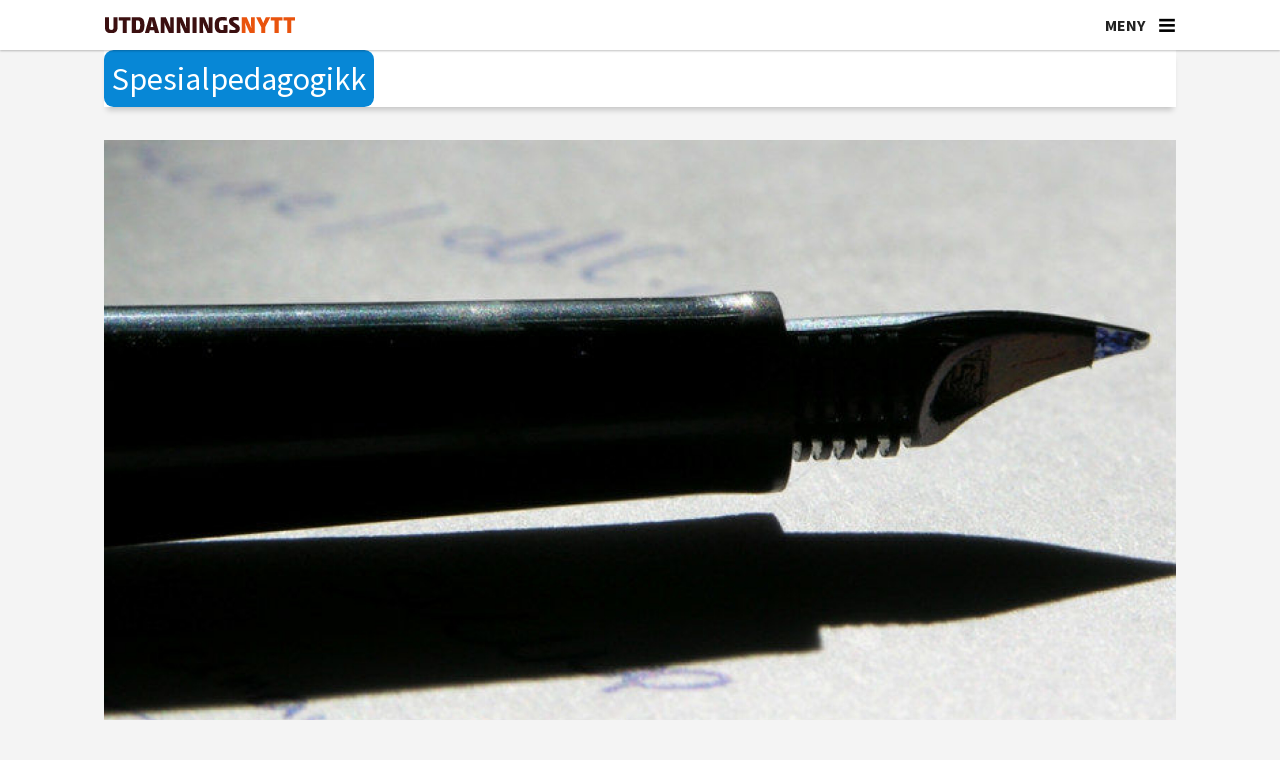

--- FILE ---
content_type: text/html; charset=UTF-8
request_url: https://www.utdanningsnytt.no/forfatterveiledning-spesialpedagogikk-spesped-fagartikkel/forfatterveiledninger/111178
body_size: 28443
content:
<!DOCTYPE html>
<html lang="nb-NO" dir="ltr" class="resp_fonts">

    <head>
                
                <script type="module">
                    import { ClientAPI } from '/view-resources/baseview/public/common/ClientAPI/index.js?v=1765285517-L4';
                    window.labClientAPI = new ClientAPI({
                        pageData: {
                            url: 'https://www.utdanningsnytt.no/forfatterveiledning-spesialpedagogikk-spesped-fagartikkel/forfatterveiledninger/111178',
                            pageType: 'article',
                            pageId: '111178',
                            section: 'fagartikler',
                            title: 'Forfatterveiledninger',
                            seotitle: 'Forfatterveiledninger',
                            sometitle: 'Forfatterveiledninger',
                            description: 'Her finner du forfatterveiledninger for <span class=\" custom-1\" data-lab-text_color_desktop=\"custom-1\">fagartikler </span>og for <span class=\" custom-1\" data-lab-text_color_desktop=\"custom-1\">forskningsartikler </span>som ønskes fagfellevurdert',
                            seodescription: 'Her finner du forfatterveiledninger for fagartikler og for forskningsartikler som ønskes fagfellevurdert',
                            somedescription: 'Her finner du forfatterveiledninger for fagartikler og for forskningsartikler som ønskes fagfellevurdert',
                            device: 'desktop',
                            cmsVersion: '4.2.14',
                            contentLanguage: 'nb-NO',
                            published: '2016-11-11T11:03:00.000Z',
                            tags: ["forfatterveiledning", "fagartikler", "spesialpedagogikk", "spesped fagartikkel"],
                            bylines: [],
                            site: {
                                domain: 'https://www.utdanningsnytt.no',
                                id: '2',
                                alias: 'utdanningsnytt'
                            }
                            // Todo: Add paywall info ...
                        },
                        debug: false
                    });
                </script>

                <title>Forfatterveiledninger</title>
                <meta name="title" content="Forfatterveiledninger">
                <meta name="description" content="Her finner du forfatterveiledninger for fagartikler og for forskningsartikler som ønskes fagfellevurdert">
                <meta http-equiv="Content-Type" content="text/html; charset=utf-8">
                <link rel="canonical" href="https://www.utdanningsnytt.no/forfatterveiledning-spesialpedagogikk-spesped-fagartikkel/forfatterveiledninger/111178">
                <meta name="viewport" content="width=device-width, initial-scale=1">
                
                <meta property="og:type" content="article">
                <meta property="og:title" content="Forfatterveiledninger">
                <meta property="og:description" content="Her finner du forfatterveiledninger for fagartikler og for forskningsartikler som ønskes fagfellevurdert">
                <meta property="article:published_time" content="2016-11-11T11:03:00.000Z">
                <meta property="article:modified_time" content="2023-09-27T07:56:09.000Z">
                <meta property="article:tag" content="forfatterveiledning">
                <meta property="article:tag" content="fagartikler">
                <meta property="article:tag" content="spesialpedagogikk">
                <meta property="article:tag" content="spesped fagartikkel">
                <meta property="og:image" content="https://image.utdanningsnytt.no/111194.jpg?imageId=111194&panox=0&panoy=0&panow=0&panoh=0&width=1200&height=720">
                <meta property="og:image:width" content="1200">
                <meta property="og:image:height" content="720">
                <meta name="twitter:card" content="summary_large_image">
                
                <meta name="twitter:title" content="Forfatterveiledninger">
                <meta name="twitter:description" content="Her finner du forfatterveiledninger for fagartikler og for forskningsartikler som ønskes fagfellevurdert">
                <meta name="twitter:image" content="https://image.utdanningsnytt.no/111194.jpg?imageId=111194&panox=0&panoy=0&panow=0&panoh=0&width=1200&height=720">
                <link rel="alternate" type="application/json+oembed" href="https://www.utdanningsnytt.no/forfatterveiledning-spesialpedagogikk-spesped-fagartikkel/forfatterveiledninger/111178?lab_viewport=oembed">

                <meta name="apple-itunes-app" content="app-id=1632197439">
                <script src="https://assets.mailmojo.no/sdk.js" data-token="K7gPxtQyq6YU6lXlAA3DDiS1Ovl3ZB" async></script><script id="sleeknoteScript" type="text/javascript">(function () {
		var sleeknoteScriptTag = document.createElement("script");
		sleeknoteScriptTag.type = "text/javascript";
		sleeknoteScriptTag.charset = "utf-8";
		sleeknoteScriptTag.src = ("//sleeknotecustomerscripts.sleeknote.com/99046.js");
		var s = document.getElementById("sleeknoteScript");
		s.parentNode.insertBefore(sleeknoteScriptTag, s);
	})();</script><script id="CookieConsent" src="https://policy.app.cookieinformation.com/uc.js" data-culture="NB" data-gcm-version="2.0" type="text/javascript"></script><script >(function(w,d,s,l,i){w[l]=w[l]||[];w[l].push({'gtm.start':
new Date().getTime(),event:'gtm.js'});var f=d.getElementsByTagName(s)[0],
j=d.createElement(s),dl=l!='dataLayer'?'&l='+l:'';j.async=true;j.src=
'https://www.googletagmanager.com/gtm.js?id='+i+dl;f.parentNode.insertBefore(j,f);
})(window,document,'script','dataLayer','GTM-K5DHXVH8');</script>
                
                
                <meta property="og:url" content="https://www.utdanningsnytt.no/forfatterveiledning-spesialpedagogikk-spesped-fagartikkel/forfatterveiledninger/111178">
                        <link type="image/png" rel="icon" sizes="32x32" href="/view-resources/dachser2/public/utdanningsnytt/favicon-32x32.png">
                        <link type="image/png" rel="icon" sizes="96x96" href="/view-resources/dachser2/public/utdanningsnytt/favicon-96x96.png">
                        <link type="image/png" rel="apple-touch-icon" sizes="120x120" href="/view-resources/dachser2/public/utdanningsnytt/favicon-120x120.png">
                        <link type="image/png" rel="apple-touch-icon" sizes="180x180" href="/view-resources/dachser2/public/utdanningsnytt/favicon-180x180.png">
                
                <link rel="stylesheet" href="/view-resources/view/css/grid.css?v=1765285517-L4">
                <link rel="stylesheet" href="/view-resources/view/css/main.css?v=1765285517-L4">
                <link rel="stylesheet" href="/view-resources/view/css/colors.css?v=1765285517-L4">
                <link rel="stylesheet" href="/view-resources/view/css/print.css?v=1765285517-L4" media="print">
                <link rel="stylesheet" href="/view-resources/view/css/foundation-icons/foundation-icons.css?v=1765285517-L4">
                <link rel="stylesheet" href="/view-resources/view/css/site/utdanningsnytt.css?v=1765285517-L4">
                <style data-key="custom_properties">
                    :root{--primary: rgba(38,1,1,1);--secondary: rgba(64,1,1,1);--tertiary: rgba(117,9,33,1);--quaternary: rgba(150,35,36,1);--quinary: rgba(254,148,90,1);--senary: rgba(192,192,192,1);--septenary: rgba(238,235,231,1);--octonary: rgba(38,79,115,1);--nonary: rgba(112,128,144,1);--white: rgba(255,255,255,1);--black: rgba(0,0,0,1);--custom-1: rgba(241,86,35,1);--bg-primary: rgba(241,86,35,1);--bg-secondary: rgba(254,148,90,1);--bg-tertiary: rgba(150,35,36,1);--bg-quaternary: rgba(117,9,33,1);--bg-quinary: rgba(64,1,1,1);--bg-senary: rgba(38,1,1,1);--bg-septenary: rgba(38,79,115,1);--bg-octonary: rgba(112,128,144,1);--bg-nonary: rgba(192,192,192,1);--bg-black: rgba(0,0,0,1);--bg-custom-1: rgba(238,235,231,1);--bg-white: rgba(255,255,255,1);--bg-custom-2: rgba(244,244,244,1);--bg-custom-3: rgba(254,233,216,1);--bg-custom-4: rgba(241,214,193,1);--bg-custom-5: rgba(217,217,221,1);--bg-custom-9: rgba(26,49,86,1);--bg-custom-10: rgba(208, 200, 200, 1);}
                </style>
                <style data-key="background_colors">
                    .bg-primary {background-color: rgba(241,86,35,1);color: #fff;}.bg-secondary {background-color: rgba(254,148,90,1);}.bg-tertiary {background-color: rgba(150,35,36,1);color: #fff;}.bg-quaternary {background-color: rgba(117,9,33,1);color: #fff;}.bg-quinary {background-color: rgba(64,1,1,1);color: #fff;}.bg-senary {background-color: rgba(38,1,1,1);color: #fff;}.bg-septenary {background-color: rgba(38,79,115,1);color: #fff;}.bg-octonary {background-color: rgba(112,128,144,1);color: #fff;}.bg-nonary {background-color: rgba(192,192,192,1);}.bg-black {background-color: rgba(0,0,0,1);color: #fff;}.bg-custom-1 {background-color: rgba(238,235,231,1);}.bg-white {background-color: rgba(255,255,255,1);}.bg-custom-2 {background-color: rgba(244,244,244,1);}.bg-custom-3 {background-color: rgba(254,233,216,1);}.bg-custom-4 {background-color: rgba(241,214,193,1);}.bg-custom-5 {background-color: rgba(217,217,221,1);}.bg-custom-9 {background-color: rgba(26,49,86,1);color: #fff;}.bg-custom-10 {background-color: rgba(208, 200, 200, 1);}@media (max-width: 1023px) { .color_mobile_bg-primary {background-color: rgba(241,86,35,1);color: #fff;}}@media (max-width: 1023px) { .color_mobile_bg-secondary {background-color: rgba(254,148,90,1);}}@media (max-width: 1023px) { .color_mobile_bg-tertiary {background-color: rgba(150,35,36,1);color: #fff;}}@media (max-width: 1023px) { .color_mobile_bg-quaternary {background-color: rgba(117,9,33,1);color: #fff;}}@media (max-width: 1023px) { .color_mobile_bg-quinary {background-color: rgba(64,1,1,1);color: #fff;}}@media (max-width: 1023px) { .color_mobile_bg-senary {background-color: rgba(38,1,1,1);color: #fff;}}@media (max-width: 1023px) { .color_mobile_bg-septenary {background-color: rgba(38,79,115,1);color: #fff;}}@media (max-width: 1023px) { .color_mobile_bg-octonary {background-color: rgba(112,128,144,1);color: #fff;}}@media (max-width: 1023px) { .color_mobile_bg-nonary {background-color: rgba(192,192,192,1);}}@media (max-width: 1023px) { .color_mobile_bg-black {background-color: rgba(0,0,0,1);color: #fff;}}@media (max-width: 1023px) { .color_mobile_bg-custom-1 {background-color: rgba(238,235,231,1);}}@media (max-width: 1023px) { .color_mobile_bg-white {background-color: rgba(255,255,255,1);}}@media (max-width: 1023px) { .color_mobile_bg-custom-2 {background-color: rgba(244,244,244,1);}}@media (max-width: 1023px) { .color_mobile_bg-custom-3 {background-color: rgba(254,233,216,1);}}@media (max-width: 1023px) { .color_mobile_bg-custom-4 {background-color: rgba(241,214,193,1);}}@media (max-width: 1023px) { .color_mobile_bg-custom-5 {background-color: rgba(217,217,221,1);}}@media (max-width: 1023px) { .color_mobile_bg-custom-9 {background-color: rgba(26,49,86,1);color: #fff;}}@media (max-width: 1023px) { .color_mobile_bg-custom-10 {background-color: rgba(208, 200, 200, 1);}}
                </style>
                <style data-key="background_colors_opacity">
                    .bg-primary.op-bg_20 {background-color: rgba(241, 86, 35, 0.2);color: #fff;}.bg-primary.op-bg_40 {background-color: rgba(241, 86, 35, 0.4);color: #fff;}.bg-primary.op-bg_60 {background-color: rgba(241, 86, 35, 0.6);color: #fff;}.bg-primary.op-bg_80 {background-color: rgba(241, 86, 35, 0.8);color: #fff;}.bg-secondary.op-bg_20 {background-color: rgba(254, 148, 90, 0.2);}.bg-secondary.op-bg_40 {background-color: rgba(254, 148, 90, 0.4);}.bg-secondary.op-bg_60 {background-color: rgba(254, 148, 90, 0.6);}.bg-secondary.op-bg_80 {background-color: rgba(254, 148, 90, 0.8);}.bg-tertiary.op-bg_20 {background-color: rgba(150, 35, 36, 0.2);color: #fff;}.bg-tertiary.op-bg_40 {background-color: rgba(150, 35, 36, 0.4);color: #fff;}.bg-tertiary.op-bg_60 {background-color: rgba(150, 35, 36, 0.6);color: #fff;}.bg-tertiary.op-bg_80 {background-color: rgba(150, 35, 36, 0.8);color: #fff;}.bg-quaternary.op-bg_20 {background-color: rgba(117, 9, 33, 0.2);color: #fff;}.bg-quaternary.op-bg_40 {background-color: rgba(117, 9, 33, 0.4);color: #fff;}.bg-quaternary.op-bg_60 {background-color: rgba(117, 9, 33, 0.6);color: #fff;}.bg-quaternary.op-bg_80 {background-color: rgba(117, 9, 33, 0.8);color: #fff;}.bg-quinary.op-bg_20 {background-color: rgba(64, 1, 1, 0.2);color: #fff;}.bg-quinary.op-bg_40 {background-color: rgba(64, 1, 1, 0.4);color: #fff;}.bg-quinary.op-bg_60 {background-color: rgba(64, 1, 1, 0.6);color: #fff;}.bg-quinary.op-bg_80 {background-color: rgba(64, 1, 1, 0.8);color: #fff;}.bg-senary.op-bg_20 {background-color: rgba(38, 1, 1, 0.2);color: #fff;}.bg-senary.op-bg_40 {background-color: rgba(38, 1, 1, 0.4);color: #fff;}.bg-senary.op-bg_60 {background-color: rgba(38, 1, 1, 0.6);color: #fff;}.bg-senary.op-bg_80 {background-color: rgba(38, 1, 1, 0.8);color: #fff;}.bg-septenary.op-bg_20 {background-color: rgba(38, 79, 115, 0.2);color: #fff;}.bg-septenary.op-bg_40 {background-color: rgba(38, 79, 115, 0.4);color: #fff;}.bg-septenary.op-bg_60 {background-color: rgba(38, 79, 115, 0.6);color: #fff;}.bg-septenary.op-bg_80 {background-color: rgba(38, 79, 115, 0.8);color: #fff;}.bg-octonary.op-bg_20 {background-color: rgba(112, 128, 144, 0.2);color: #fff;}.bg-octonary.op-bg_40 {background-color: rgba(112, 128, 144, 0.4);color: #fff;}.bg-octonary.op-bg_60 {background-color: rgba(112, 128, 144, 0.6);color: #fff;}.bg-octonary.op-bg_80 {background-color: rgba(112, 128, 144, 0.8);color: #fff;}.bg-nonary.op-bg_20 {background-color: rgba(192, 192, 192, 0.2);}.bg-nonary.op-bg_40 {background-color: rgba(192, 192, 192, 0.4);}.bg-nonary.op-bg_60 {background-color: rgba(192, 192, 192, 0.6);}.bg-nonary.op-bg_80 {background-color: rgba(192, 192, 192, 0.8);}.bg-black.op-bg_20 {background-color: rgba(0, 0, 0, 0.2);color: #fff;}.bg-black.op-bg_40 {background-color: rgba(0, 0, 0, 0.4);color: #fff;}.bg-black.op-bg_60 {background-color: rgba(0, 0, 0, 0.6);color: #fff;}.bg-black.op-bg_80 {background-color: rgba(0, 0, 0, 0.8);color: #fff;}.bg-custom-1.op-bg_20 {background-color: rgba(238, 235, 231, 0.2);}.bg-custom-1.op-bg_40 {background-color: rgba(238, 235, 231, 0.4);}.bg-custom-1.op-bg_60 {background-color: rgba(238, 235, 231, 0.6);}.bg-custom-1.op-bg_80 {background-color: rgba(238, 235, 231, 0.8);}.bg-white.op-bg_20 {background-color: rgba(255, 255, 255, 0.2);}.bg-white.op-bg_40 {background-color: rgba(255, 255, 255, 0.4);}.bg-white.op-bg_60 {background-color: rgba(255, 255, 255, 0.6);}.bg-white.op-bg_80 {background-color: rgba(255, 255, 255, 0.8);}.bg-custom-2.op-bg_20 {background-color: rgba(244, 244, 244, 0.2);}.bg-custom-2.op-bg_40 {background-color: rgba(244, 244, 244, 0.4);}.bg-custom-2.op-bg_60 {background-color: rgba(244, 244, 244, 0.6);}.bg-custom-2.op-bg_80 {background-color: rgba(244, 244, 244, 0.8);}.bg-custom-3.op-bg_20 {background-color: rgba(254, 233, 216, 0.2);}.bg-custom-3.op-bg_40 {background-color: rgba(254, 233, 216, 0.4);}.bg-custom-3.op-bg_60 {background-color: rgba(254, 233, 216, 0.6);}.bg-custom-3.op-bg_80 {background-color: rgba(254, 233, 216, 0.8);}.bg-custom-4.op-bg_20 {background-color: rgba(241, 214, 193, 0.2);}.bg-custom-4.op-bg_40 {background-color: rgba(241, 214, 193, 0.4);}.bg-custom-4.op-bg_60 {background-color: rgba(241, 214, 193, 0.6);}.bg-custom-4.op-bg_80 {background-color: rgba(241, 214, 193, 0.8);}.bg-custom-5.op-bg_20 {background-color: rgba(217, 217, 221, 0.2);}.bg-custom-5.op-bg_40 {background-color: rgba(217, 217, 221, 0.4);}.bg-custom-5.op-bg_60 {background-color: rgba(217, 217, 221, 0.6);}.bg-custom-5.op-bg_80 {background-color: rgba(217, 217, 221, 0.8);}.bg-custom-9.op-bg_20 {background-color: rgba(26, 49, 86, 0.2);color: #fff;}.bg-custom-9.op-bg_40 {background-color: rgba(26, 49, 86, 0.4);color: #fff;}.bg-custom-9.op-bg_60 {background-color: rgba(26, 49, 86, 0.6);color: #fff;}.bg-custom-9.op-bg_80 {background-color: rgba(26, 49, 86, 0.8);color: #fff;}.bg-custom-10.op-bg_20 {background-color: rgba(208, 200, 200, 0.2);}.bg-custom-10.op-bg_40 {background-color: rgba(208, 200, 200, 0.4);}.bg-custom-10.op-bg_60 {background-color: rgba(208, 200, 200, 0.6);}.bg-custom-10.op-bg_80 {background-color: rgba(208, 200, 200, 0.8);}@media (max-width: 1023px) { .color_mobile_bg-primary.op-bg_20 {background-color: rgba(241, 86, 35, 0.2);color: #fff;}}@media (max-width: 1023px) { .color_mobile_bg-primary.op-bg_40 {background-color: rgba(241, 86, 35, 0.4);color: #fff;}}@media (max-width: 1023px) { .color_mobile_bg-primary.op-bg_60 {background-color: rgba(241, 86, 35, 0.6);color: #fff;}}@media (max-width: 1023px) { .color_mobile_bg-primary.op-bg_80 {background-color: rgba(241, 86, 35, 0.8);color: #fff;}}@media (max-width: 1023px) { .color_mobile_bg-secondary.op-bg_20 {background-color: rgba(254, 148, 90, 0.2);}}@media (max-width: 1023px) { .color_mobile_bg-secondary.op-bg_40 {background-color: rgba(254, 148, 90, 0.4);}}@media (max-width: 1023px) { .color_mobile_bg-secondary.op-bg_60 {background-color: rgba(254, 148, 90, 0.6);}}@media (max-width: 1023px) { .color_mobile_bg-secondary.op-bg_80 {background-color: rgba(254, 148, 90, 0.8);}}@media (max-width: 1023px) { .color_mobile_bg-tertiary.op-bg_20 {background-color: rgba(150, 35, 36, 0.2);color: #fff;}}@media (max-width: 1023px) { .color_mobile_bg-tertiary.op-bg_40 {background-color: rgba(150, 35, 36, 0.4);color: #fff;}}@media (max-width: 1023px) { .color_mobile_bg-tertiary.op-bg_60 {background-color: rgba(150, 35, 36, 0.6);color: #fff;}}@media (max-width: 1023px) { .color_mobile_bg-tertiary.op-bg_80 {background-color: rgba(150, 35, 36, 0.8);color: #fff;}}@media (max-width: 1023px) { .color_mobile_bg-quaternary.op-bg_20 {background-color: rgba(117, 9, 33, 0.2);color: #fff;}}@media (max-width: 1023px) { .color_mobile_bg-quaternary.op-bg_40 {background-color: rgba(117, 9, 33, 0.4);color: #fff;}}@media (max-width: 1023px) { .color_mobile_bg-quaternary.op-bg_60 {background-color: rgba(117, 9, 33, 0.6);color: #fff;}}@media (max-width: 1023px) { .color_mobile_bg-quaternary.op-bg_80 {background-color: rgba(117, 9, 33, 0.8);color: #fff;}}@media (max-width: 1023px) { .color_mobile_bg-quinary.op-bg_20 {background-color: rgba(64, 1, 1, 0.2);color: #fff;}}@media (max-width: 1023px) { .color_mobile_bg-quinary.op-bg_40 {background-color: rgba(64, 1, 1, 0.4);color: #fff;}}@media (max-width: 1023px) { .color_mobile_bg-quinary.op-bg_60 {background-color: rgba(64, 1, 1, 0.6);color: #fff;}}@media (max-width: 1023px) { .color_mobile_bg-quinary.op-bg_80 {background-color: rgba(64, 1, 1, 0.8);color: #fff;}}@media (max-width: 1023px) { .color_mobile_bg-senary.op-bg_20 {background-color: rgba(38, 1, 1, 0.2);color: #fff;}}@media (max-width: 1023px) { .color_mobile_bg-senary.op-bg_40 {background-color: rgba(38, 1, 1, 0.4);color: #fff;}}@media (max-width: 1023px) { .color_mobile_bg-senary.op-bg_60 {background-color: rgba(38, 1, 1, 0.6);color: #fff;}}@media (max-width: 1023px) { .color_mobile_bg-senary.op-bg_80 {background-color: rgba(38, 1, 1, 0.8);color: #fff;}}@media (max-width: 1023px) { .color_mobile_bg-septenary.op-bg_20 {background-color: rgba(38, 79, 115, 0.2);color: #fff;}}@media (max-width: 1023px) { .color_mobile_bg-septenary.op-bg_40 {background-color: rgba(38, 79, 115, 0.4);color: #fff;}}@media (max-width: 1023px) { .color_mobile_bg-septenary.op-bg_60 {background-color: rgba(38, 79, 115, 0.6);color: #fff;}}@media (max-width: 1023px) { .color_mobile_bg-septenary.op-bg_80 {background-color: rgba(38, 79, 115, 0.8);color: #fff;}}@media (max-width: 1023px) { .color_mobile_bg-octonary.op-bg_20 {background-color: rgba(112, 128, 144, 0.2);color: #fff;}}@media (max-width: 1023px) { .color_mobile_bg-octonary.op-bg_40 {background-color: rgba(112, 128, 144, 0.4);color: #fff;}}@media (max-width: 1023px) { .color_mobile_bg-octonary.op-bg_60 {background-color: rgba(112, 128, 144, 0.6);color: #fff;}}@media (max-width: 1023px) { .color_mobile_bg-octonary.op-bg_80 {background-color: rgba(112, 128, 144, 0.8);color: #fff;}}@media (max-width: 1023px) { .color_mobile_bg-nonary.op-bg_20 {background-color: rgba(192, 192, 192, 0.2);}}@media (max-width: 1023px) { .color_mobile_bg-nonary.op-bg_40 {background-color: rgba(192, 192, 192, 0.4);}}@media (max-width: 1023px) { .color_mobile_bg-nonary.op-bg_60 {background-color: rgba(192, 192, 192, 0.6);}}@media (max-width: 1023px) { .color_mobile_bg-nonary.op-bg_80 {background-color: rgba(192, 192, 192, 0.8);}}@media (max-width: 1023px) { .color_mobile_bg-black.op-bg_20 {background-color: rgba(0, 0, 0, 0.2);color: #fff;}}@media (max-width: 1023px) { .color_mobile_bg-black.op-bg_40 {background-color: rgba(0, 0, 0, 0.4);color: #fff;}}@media (max-width: 1023px) { .color_mobile_bg-black.op-bg_60 {background-color: rgba(0, 0, 0, 0.6);color: #fff;}}@media (max-width: 1023px) { .color_mobile_bg-black.op-bg_80 {background-color: rgba(0, 0, 0, 0.8);color: #fff;}}@media (max-width: 1023px) { .color_mobile_bg-custom-1.op-bg_20 {background-color: rgba(238, 235, 231, 0.2);}}@media (max-width: 1023px) { .color_mobile_bg-custom-1.op-bg_40 {background-color: rgba(238, 235, 231, 0.4);}}@media (max-width: 1023px) { .color_mobile_bg-custom-1.op-bg_60 {background-color: rgba(238, 235, 231, 0.6);}}@media (max-width: 1023px) { .color_mobile_bg-custom-1.op-bg_80 {background-color: rgba(238, 235, 231, 0.8);}}@media (max-width: 1023px) { .color_mobile_bg-white.op-bg_20 {background-color: rgba(255, 255, 255, 0.2);}}@media (max-width: 1023px) { .color_mobile_bg-white.op-bg_40 {background-color: rgba(255, 255, 255, 0.4);}}@media (max-width: 1023px) { .color_mobile_bg-white.op-bg_60 {background-color: rgba(255, 255, 255, 0.6);}}@media (max-width: 1023px) { .color_mobile_bg-white.op-bg_80 {background-color: rgba(255, 255, 255, 0.8);}}@media (max-width: 1023px) { .color_mobile_bg-custom-2.op-bg_20 {background-color: rgba(244, 244, 244, 0.2);}}@media (max-width: 1023px) { .color_mobile_bg-custom-2.op-bg_40 {background-color: rgba(244, 244, 244, 0.4);}}@media (max-width: 1023px) { .color_mobile_bg-custom-2.op-bg_60 {background-color: rgba(244, 244, 244, 0.6);}}@media (max-width: 1023px) { .color_mobile_bg-custom-2.op-bg_80 {background-color: rgba(244, 244, 244, 0.8);}}@media (max-width: 1023px) { .color_mobile_bg-custom-3.op-bg_20 {background-color: rgba(254, 233, 216, 0.2);}}@media (max-width: 1023px) { .color_mobile_bg-custom-3.op-bg_40 {background-color: rgba(254, 233, 216, 0.4);}}@media (max-width: 1023px) { .color_mobile_bg-custom-3.op-bg_60 {background-color: rgba(254, 233, 216, 0.6);}}@media (max-width: 1023px) { .color_mobile_bg-custom-3.op-bg_80 {background-color: rgba(254, 233, 216, 0.8);}}@media (max-width: 1023px) { .color_mobile_bg-custom-4.op-bg_20 {background-color: rgba(241, 214, 193, 0.2);}}@media (max-width: 1023px) { .color_mobile_bg-custom-4.op-bg_40 {background-color: rgba(241, 214, 193, 0.4);}}@media (max-width: 1023px) { .color_mobile_bg-custom-4.op-bg_60 {background-color: rgba(241, 214, 193, 0.6);}}@media (max-width: 1023px) { .color_mobile_bg-custom-4.op-bg_80 {background-color: rgba(241, 214, 193, 0.8);}}@media (max-width: 1023px) { .color_mobile_bg-custom-5.op-bg_20 {background-color: rgba(217, 217, 221, 0.2);}}@media (max-width: 1023px) { .color_mobile_bg-custom-5.op-bg_40 {background-color: rgba(217, 217, 221, 0.4);}}@media (max-width: 1023px) { .color_mobile_bg-custom-5.op-bg_60 {background-color: rgba(217, 217, 221, 0.6);}}@media (max-width: 1023px) { .color_mobile_bg-custom-5.op-bg_80 {background-color: rgba(217, 217, 221, 0.8);}}@media (max-width: 1023px) { .color_mobile_bg-custom-9.op-bg_20 {background-color: rgba(26, 49, 86, 0.2);color: #fff;}}@media (max-width: 1023px) { .color_mobile_bg-custom-9.op-bg_40 {background-color: rgba(26, 49, 86, 0.4);color: #fff;}}@media (max-width: 1023px) { .color_mobile_bg-custom-9.op-bg_60 {background-color: rgba(26, 49, 86, 0.6);color: #fff;}}@media (max-width: 1023px) { .color_mobile_bg-custom-9.op-bg_80 {background-color: rgba(26, 49, 86, 0.8);color: #fff;}}@media (max-width: 1023px) { .color_mobile_bg-custom-10.op-bg_20 {background-color: rgba(208, 200, 200, 0.2);}}@media (max-width: 1023px) { .color_mobile_bg-custom-10.op-bg_40 {background-color: rgba(208, 200, 200, 0.4);}}@media (max-width: 1023px) { .color_mobile_bg-custom-10.op-bg_60 {background-color: rgba(208, 200, 200, 0.6);}}@media (max-width: 1023px) { .color_mobile_bg-custom-10.op-bg_80 {background-color: rgba(208, 200, 200, 0.8);}}
                </style>
                <style data-key="border_colors">
                    .border-bg-primary{--border-color: var(--bg-primary);}.mobile_border-bg-primary{--mobile-border-color: var(--bg-primary);}.border-bg-secondary{--border-color: var(--bg-secondary);}.mobile_border-bg-secondary{--mobile-border-color: var(--bg-secondary);}.border-bg-tertiary{--border-color: var(--bg-tertiary);}.mobile_border-bg-tertiary{--mobile-border-color: var(--bg-tertiary);}.border-bg-quaternary{--border-color: var(--bg-quaternary);}.mobile_border-bg-quaternary{--mobile-border-color: var(--bg-quaternary);}.border-bg-quinary{--border-color: var(--bg-quinary);}.mobile_border-bg-quinary{--mobile-border-color: var(--bg-quinary);}.border-bg-senary{--border-color: var(--bg-senary);}.mobile_border-bg-senary{--mobile-border-color: var(--bg-senary);}.border-bg-septenary{--border-color: var(--bg-septenary);}.mobile_border-bg-septenary{--mobile-border-color: var(--bg-septenary);}.border-bg-octonary{--border-color: var(--bg-octonary);}.mobile_border-bg-octonary{--mobile-border-color: var(--bg-octonary);}.border-bg-nonary{--border-color: var(--bg-nonary);}.mobile_border-bg-nonary{--mobile-border-color: var(--bg-nonary);}.border-bg-black{--border-color: var(--bg-black);}.mobile_border-bg-black{--mobile-border-color: var(--bg-black);}.border-bg-custom-1{--border-color: var(--bg-custom-1);}.mobile_border-bg-custom-1{--mobile-border-color: var(--bg-custom-1);}.border-bg-white{--border-color: var(--bg-white);}.mobile_border-bg-white{--mobile-border-color: var(--bg-white);}.border-bg-custom-2{--border-color: var(--bg-custom-2);}.mobile_border-bg-custom-2{--mobile-border-color: var(--bg-custom-2);}.border-bg-custom-3{--border-color: var(--bg-custom-3);}.mobile_border-bg-custom-3{--mobile-border-color: var(--bg-custom-3);}.border-bg-custom-4{--border-color: var(--bg-custom-4);}.mobile_border-bg-custom-4{--mobile-border-color: var(--bg-custom-4);}.border-bg-custom-5{--border-color: var(--bg-custom-5);}.mobile_border-bg-custom-5{--mobile-border-color: var(--bg-custom-5);}.border-bg-custom-9{--border-color: var(--bg-custom-9);}.mobile_border-bg-custom-9{--mobile-border-color: var(--bg-custom-9);}.border-bg-custom-10{--border-color: var(--bg-custom-10);}.mobile_border-bg-custom-10{--mobile-border-color: var(--bg-custom-10);}
                </style>
                <style data-key="font_colors">
                    .primary {color: rgba(38,1,1,1) !important;}.secondary {color: rgba(64,1,1,1) !important;}.tertiary {color: rgba(117,9,33,1) !important;}.quaternary {color: rgba(150,35,36,1) !important;}.quinary {color: rgba(254,148,90,1) !important;}.senary {color: rgba(192,192,192,1) !important;}.septenary {color: rgba(238,235,231,1) !important;}.octonary {color: rgba(38,79,115,1) !important;}.nonary {color: rgba(112,128,144,1) !important;}.white {color: rgba(255,255,255,1) !important;}.black {color: rgba(0,0,0,1) !important;}.custom-1 {color: rgba(241,86,35,1) !important;}@media (max-width: 1023px) { .color_mobile_primary {color: rgba(38,1,1,1) !important;}}@media (max-width: 1023px) { .color_mobile_secondary {color: rgba(64,1,1,1) !important;}}@media (max-width: 1023px) { .color_mobile_tertiary {color: rgba(117,9,33,1) !important;}}@media (max-width: 1023px) { .color_mobile_quaternary {color: rgba(150,35,36,1) !important;}}@media (max-width: 1023px) { .color_mobile_quinary {color: rgba(254,148,90,1) !important;}}@media (max-width: 1023px) { .color_mobile_senary {color: rgba(192,192,192,1) !important;}}@media (max-width: 1023px) { .color_mobile_septenary {color: rgba(238,235,231,1) !important;}}@media (max-width: 1023px) { .color_mobile_octonary {color: rgba(38,79,115,1) !important;}}@media (max-width: 1023px) { .color_mobile_nonary {color: rgba(112,128,144,1) !important;}}@media (max-width: 1023px) { .color_mobile_white {color: rgba(255,255,255,1) !important;}}@media (max-width: 1023px) { .color_mobile_black {color: rgba(0,0,0,1) !important;}}@media (max-width: 1023px) { .color_mobile_custom-1 {color: rgba(241,86,35,1) !important;}}
                </style>
                <style data-key="image_gradient">
                    .image-gradient-bg-primary{--background-color: var(--bg-primary);}.color_mobile_image-gradient-bg-primary{--mobile-background-color: var(--bg-primary);}.image-gradient-bg-secondary{--background-color: var(--bg-secondary);}.color_mobile_image-gradient-bg-secondary{--mobile-background-color: var(--bg-secondary);}.image-gradient-bg-tertiary{--background-color: var(--bg-tertiary);}.color_mobile_image-gradient-bg-tertiary{--mobile-background-color: var(--bg-tertiary);}.image-gradient-bg-quaternary{--background-color: var(--bg-quaternary);}.color_mobile_image-gradient-bg-quaternary{--mobile-background-color: var(--bg-quaternary);}.image-gradient-bg-quinary{--background-color: var(--bg-quinary);}.color_mobile_image-gradient-bg-quinary{--mobile-background-color: var(--bg-quinary);}.image-gradient-bg-senary{--background-color: var(--bg-senary);}.color_mobile_image-gradient-bg-senary{--mobile-background-color: var(--bg-senary);}.image-gradient-bg-septenary{--background-color: var(--bg-septenary);}.color_mobile_image-gradient-bg-septenary{--mobile-background-color: var(--bg-septenary);}.image-gradient-bg-octonary{--background-color: var(--bg-octonary);}.color_mobile_image-gradient-bg-octonary{--mobile-background-color: var(--bg-octonary);}.image-gradient-bg-nonary{--background-color: var(--bg-nonary);}.color_mobile_image-gradient-bg-nonary{--mobile-background-color: var(--bg-nonary);}.image-gradient-bg-black{--background-color: var(--bg-black);}.color_mobile_image-gradient-bg-black{--mobile-background-color: var(--bg-black);}.image-gradient-bg-custom-1{--background-color: var(--bg-custom-1);}.color_mobile_image-gradient-bg-custom-1{--mobile-background-color: var(--bg-custom-1);}.image-gradient-bg-white{--background-color: var(--bg-white);}.color_mobile_image-gradient-bg-white{--mobile-background-color: var(--bg-white);}.image-gradient-bg-custom-2{--background-color: var(--bg-custom-2);}.color_mobile_image-gradient-bg-custom-2{--mobile-background-color: var(--bg-custom-2);}.image-gradient-bg-custom-3{--background-color: var(--bg-custom-3);}.color_mobile_image-gradient-bg-custom-3{--mobile-background-color: var(--bg-custom-3);}.image-gradient-bg-custom-4{--background-color: var(--bg-custom-4);}.color_mobile_image-gradient-bg-custom-4{--mobile-background-color: var(--bg-custom-4);}.image-gradient-bg-custom-5{--background-color: var(--bg-custom-5);}.color_mobile_image-gradient-bg-custom-5{--mobile-background-color: var(--bg-custom-5);}.image-gradient-bg-custom-9{--background-color: var(--bg-custom-9);}.color_mobile_image-gradient-bg-custom-9{--mobile-background-color: var(--bg-custom-9);}.image-gradient-bg-custom-10{--background-color: var(--bg-custom-10);}.color_mobile_image-gradient-bg-custom-10{--mobile-background-color: var(--bg-custom-10);}
                </style>
                <style data-key="custom_css_variables">
                :root {
                    --lab_page_width: 1088px;
                    --lab_columns_gutter: 11px;
                    --space-top: ;
                    --space-top-adnuntiusAd: 120;
                }

                @media(max-width: 767px) {
                    :root {
                        --lab_columns_gutter: 10px;
                    }
                }

                @media(min-width: 767px) {
                    :root {
                    }
                }
                </style>
<script src="/view-resources/public/common/JWTCookie.js?v=1765285517-L4"></script>
<script src="/view-resources/public/common/Paywall.js?v=1765285517-L4"></script>
                <script>
                window.Dac = window.Dac || {};
                (function () {
                    if (navigator) {
                        window.Dac.clientData = {
                            language: navigator.language,
                            userAgent: navigator.userAgent,
                            innerWidth: window.innerWidth,
                            innerHeight: window.innerHeight,
                            deviceByMediaQuery: getDeviceByMediaQuery(),
                            labDevice: 'desktop', // Device from labrador
                            device: 'desktop', // Device from varnish
                            paywall: {
                                isAuthenticated: isPaywallAuthenticated(),
                                toggleAuthenticatedContent: toggleAuthenticatedContent,
                                requiredProducts: [],
                            },
                            page: {
                                id: '111178',
                                extId: 'utdanningsnytt-1216'
                            },
                            siteAlias: 'utdanningsnytt',
                            debug: window.location.href.includes('debug=1')
                        };
                        function getDeviceByMediaQuery() {
                            if (window.matchMedia('(max-width: 767px)').matches) return 'mobile';
                            if (window.matchMedia('(max-width: 1023px)').matches) return 'tablet';
                            return 'desktop';
                        }

                        function isPaywallAuthenticated() {
                            if (window.Dac && window.Dac.JWTCookie) {
                                var JWTCookie = new Dac.JWTCookie({ debug: false });
                                return JWTCookie.isAuthenticated();
                            }
                            return false;
                        }

                        function toggleAuthenticatedContent(settings) {
                            if (!window.Dac || !window.Dac.Paywall) {
                                return;
                            }
                            var Paywall = new Dac.Paywall();
                            var updateDOM = Paywall.updateDOM;

                            if(settings && settings.displayUserName) {
                                var userName = Paywall.getUserName().then((userName) => {
                                    updateDOM(userName !== false, userName, settings.optionalGreetingText);
                                });
                            } else {
                                updateDOM(window.Dac.clientData.paywall.isAuthenticated);
                            }
                        }
                    }
                }());
                </script>

                    <script type="module" src="/view-resources/baseview/public/common/baseview/moduleHandlers.js?v=1765285517-L4" data-cookieconsent="ignore"></script>
<!-- Global site tag (gtag.js) - Google Analytics -->
<script async src="https://www.googletagmanager.com/gtag/js?id=UA-50794544-1"></script>
<script>
    window.dataLayer = window.dataLayer || [];
    function gtag(){dataLayer.push(arguments);}
    gtag('js', new Date());
    gtag('config', 'UA-50794544-1');
</script><!-- Begin comScore Tag -->
<script>
  var _comscore = _comscore || [];
  _comscore.push({ c1: "2", c2: "28748532" , "cs_ucfr": "1"});
  (function() {
    var s = document.createElement("script"), el = document.getElementsByTagName("script")[0]; s.async = true;
    s.src = (document.location.protocol == "https:" ? "https://sb" : "http://b") + ".scorecardresearch.com/beacon.js";
    el.parentNode.insertBefore(s, el);
  })();
</script>
<noscript>
  <img src="https://sb.scorecardresearch.com/p?c1=2&c2=28748532&cv=2.0&cj=1" />
</noscript>
<!-- End comScore Tag -->

                <link href="https://fonts.googleapis.com/css2?family=Source+Sans+Pro:ital,wght@0,300;0,400;0,700;0,900;1,300;1,400;1,700;1,900&display=swap" rel="stylesheet"  media="print" onload="this.media='all'" >
                <link href="https://fonts.googleapis.com/css2?family=Source+Serif+Pro:ital,wght@0,300;0,400;0,700;0,900;1,300;1,400;1,700;1,900&display=swap" rel="stylesheet"  media="print" onload="this.media='all'" >
                <style id="dachser-vieweditor-styles">
                    .articleHeader .headline { font-family: "Source Sans Pro"; font-weight: 400; font-style: normal; }
                    article.column .content .headline { font-family: "Source Sans Pro"; font-weight: 400; font-style: normal; }
                    body { font-family: "Source Sans Pro"; font-weight: 400; font-style: normal; }
                    .font-SourceSansPro { font-family: "Source Sans Pro" !important; }
                    .font-SourceSansPro.font-weight-light { font-weight: 300 !important; }
                    .font-SourceSansPro.font-weight-normal { font-weight: 400 !important; }
                    .font-SourceSansPro.font-weight-bold { font-weight: 700 !important; }
                    .font-SourceSansPro.font-weight-black { font-weight: 900 !important; }
                    .font-SourceSerifPro { font-family: "Source Serif Pro" !important; }
                    .font-SourceSerifPro.font-weight-light { font-weight: 300 !important; }
                    .font-SourceSerifPro.font-weight-normal { font-weight: 400 !important; }
                    .font-SourceSerifPro.font-weight-bold { font-weight: 700 !important; }
                    .font-SourceSerifPro.font-weight-black { font-weight: 900 !important; }
                </style>
                <style id="css_variables"></style>
                <script>
                    window.dachserData = {
                        _data: {},
                        _instances: {},
                        get: function(key) {
                            return dachserData._data[key] || null;
                        },
                        set: function(key, value) {
                            dachserData._data[key] = value;
                        },
                        push: function(key, value) {
                            if (!dachserData._data[key]) {
                                dachserData._data[key] = [];
                            }
                            dachserData._data[key].push(value);
                        },
                        setInstance: function(key, identifier, instance) {
                            if (!dachserData._instances[key]) {
                                dachserData._instances[key] = {};
                            }
                            dachserData._instances[key][identifier] = instance;
                        },
                        getInstance: function(key, identifier) {
                            return dachserData._instances[key] ? dachserData._instances[key][identifier] || null : null;
                        },
                        reflow: () => {}
                    };
                </script>
                

                <script type="application/ld+json">
                [{"@context":"http://schema.org","@type":"WebSite","name":"Utdanningsnytt.no","url":"https://www.utdanningsnytt.no"},{"@context":"https://schema.org","@type":"NewsArticle","headline":"Forfatterveiledninger","description":"Her finner du forfatterveiledninger for fagartikler og for forskningsartikler som ønskes fagfellevurdert","mainEntityOfPage":{"@id":"https://www.utdanningsnytt.no/forfatterveiledning-spesialpedagogikk-spesped-fagartikkel/forfatterveiledninger/111178"},"availableLanguage":[{"@type":"Language","alternateName":"nb-NO"}],"image":["https://image.utdanningsnytt.no/?imageId=111194&width=1200"],"keywords":"forfatterveiledning, fagartikler, spesialpedagogikk, spesped fagartikkel","author":[],"publisher":{"@type":"Organization","name":"Utdanningsnytt.no","logo":{"@type":"ImageObject","url":"/view-resources/dachser2/public/utdanningsnytt/logo_2.svg"}},"datePublished":"2016-11-11T11:03:00.000Z","dateModified":"2023-09-27T07:56:09.000Z"}]
                </script>                
                
                
                <style >@media print {
     @page {
        margin-left: 0.5in;
        margin-right: .5in;
        margin-top: -.5in;
        margin-bottom: 0;
      }
}</style>



        <meta property="article:section" content="fagartikler">
<script>
var k5aMeta = { "paid": 0, "author": [], "tag": ["forfatterveiledning", "fagartikler", "spesialpedagogikk", "spesped fagartikkel"], "title": "Forfatterveiledninger", "teasertitle": "Forfatterveiledninger", "kicker": "", "url": "https://www.utdanningsnytt.no/a/111178", "login": (Dac.clientData.paywall.isAuthenticated ? 1 : 0), "subscriber": (Dac.clientData.paywall.isAuthenticated ? 1 : 0), "subscriberId": (Dac.clientData.subscriberId ? `"${ Dac.clientData.subscriberId }"` : "") };
</script>
                <script src="//cl.k5a.io/6156b8c81b4d741e051f44c2.js" async></script>

                <script src="//cl.k5a.io/60ae49163984713a036f5c02.js" async></script>

        <style>
            :root {
                
                
            }
        </style>
        
        
    </head>

    <body class="l4 article site_utdanningsnytt section_fagartikler"
        
        
        >

<!-- Begin comScore Tag (noscript) -->
<noscript><img src="https://sb.scorecardresearch.com/p?c1=2&c2=28748532&cv=2.0&cj=1" /></noscript>        <script ><noscript><iframe src="https://www.googletagmanager.com/ns.html?id=GTM-K5DHXVH8"
height="0" width="0" style="display:none;visibility:hidden"></iframe></noscript></script>
        <script>
        document.addEventListener("DOMContentLoaded", (event) => {
            setScrollbarWidth();
            window.addEventListener('resize', setScrollbarWidth);
        });
        function setScrollbarWidth() {
            const root = document.querySelector(':root');
            const width = (window.innerWidth - document.body.offsetWidth < 21) ? window.innerWidth - document.body.offsetWidth : 15;
            root.style.setProperty('--lab-scrollbar-width', `${ width }px`);
        }
        </script>

        
        <a href="#main" class="skip-link">Jump to main content</a>

        <header class="pageElement pageHeader">
    <div class="section mainline">
    <div class="row mainline-wrapper">
<figure class="logo">
    <a href=" //utdanningsnytt.no" aria-label="Gå til forside">
        <img src="/view-resources/dachser2/public/utdanningsnytt/logo_2.svg"
            alt="Gå til forside. Logo, Utdanningsnytt.no"
            
            >
    </a>
</figure>
<div class="hamburger to-be-expanded" data-id="pageElements-5">
    <div class="positionRelative">
        <span class="hamburger-button hamburger-expander ">
            <button class="burger-btn" aria-label="Åpne meny" aria-expanded="false" aria-controls="hamburger-container" aria-haspopup="menu">
                    <i class="open icon-hamburger"></i>
                    <i class="close icon-close"></i>
            </button>
        </span>
    </div>

        <div class="hamburger-container" id="hamburger-container">
            <div class="row">
                <div class="section hamburger-content">
<nav class="navigation mainMenu">
	<ul class="menu-list">
			<li class="first-list-item ">
				<a href="//utdanningsnytt.no/barnehage" target="_self">Barnehage</a>
			</li>
			<li class="first-list-item ">
				<a href="//utdanningsnytt.no/skole" target="_self">Skole</a>
			</li>
			<li class="first-list-item ">
				<a href="//utdanningsnytt.no/fagartikler" target="_self">Fagartikler</a>
			</li>
			<li class="first-list-item ">
				<a href="//utdanningsnytt.no/debatt" target="_self">Debatt</a>
			</li>
			<li class="first-list-item ">
				<a href="//www.utdanningsnytt.no/podkast" target="_self">Podkast</a>
			</li>
	</ul>
</nav>



	<script>
		(function () {
			const menuLinks = document.querySelectorAll(`nav.mainMenu ul li a`);
			for (let i = 0; i < menuLinks.length; i++) {
				const link = menuLinks[i].pathname;
				if (link === window.location.pathname) {
					menuLinks[i].parentElement.classList.add('lab-link-active');
				} else {
					menuLinks[i].parentElement.classList.remove('lab-link-active');
				}
			}
		})();
	</script>


</div>
<div class="section hamburger-content">
    <div data-id="pageElements-9" class="search visible">

        <button class="search-button" aria-label="Søk" >
                <i class="open fi-magnifying-glass"></i>
                <i class="close fi-x"></i>
        </button>

    <form class="search-container" action="/cse" method="get" role="search">
        <label for="search-input-9" class="visuallyhidden">Søk</label>
        <input type="text" id="search-input-9" name="q" placeholder="Søk...">
    </form>
</div>

    <script>
        if (document.querySelector('[data-id="pageElements-9"] .search-button')) {
            document.querySelector('[data-id="pageElements-9"] .search-button').addEventListener('click', (event) => {
                document.querySelector('[data-id="pageElements-9"] .search-container').submit();
            }, false);
        }
    </script>
<nav class="navigation dropdownMenu">
	<ul class="menu-list">
			<li class="first-list-item ">
				<a href="//www.utdanningsnytt.no/annonser" target="_self">Annonser hos oss</a>
			</li>
			<li class="first-list-item ">
				<a href="//www.utdanningsnytt.no/abonnement" target="_self">Bladene våre</a>
			</li>
			<li class="first-list-item ">
				<a href="//stillinger.utdanningsnytt.no" target="_self">Stillinger</a>
			</li>
			<li class="first-list-item ">
				<a href="//www.utdanningsnytt.no/abonner-pa-nyhetsbrev/175824" target="_self">Nyhetsbrev</a>
			</li>
			<li class="first-list-item ">
				<a href="//www.utdanningsnytt.no/kontakt-oss" target="_self">Kontakt oss</a>
			</li>
			<li class="first-list-item ">
				<a href="//www.utdanningsnytt.no/app/362142" target="_self">Last ned appen vår</a>
			</li>
	</ul>
</nav>



	<script>
		(function () {
			const menuLinks = document.querySelectorAll(`nav.dropdownMenu ul li a`);
			for (let i = 0; i < menuLinks.length; i++) {
				const link = menuLinks[i].pathname;
				if (link === window.location.pathname) {
					menuLinks[i].parentElement.classList.add('lab-link-active');
				} else {
					menuLinks[i].parentElement.classList.remove('lab-link-active');
				}
			}
		})();
	</script>


</div>

            </div>
        </div>
</div>

<script>
    (function(){
        const burgerButton = document.querySelector('[data-id="pageElements-5"] .burger-btn');
        const dropdownCloseSection = document.querySelector('[data-id="pageElements-5"] .dropdown-close-section');

        function toggleDropdown() {
            // Toggle the expanded class and aria-expanded attribute
            document.querySelector('[data-id="pageElements-5"].hamburger.to-be-expanded').classList.toggle('expanded');
            burgerButton.setAttribute('aria-expanded', burgerButton.getAttribute('aria-expanded') === 'true' ? 'false' : 'true');
            burgerButton.setAttribute('aria-label', burgerButton.getAttribute('aria-expanded') === 'true' ? 'Lukk meny' : 'Åpne meny');

            // This doesn't seem to do anything? But there's styling dependent on it some places
            document.body.classList.toggle('hamburger-expanded');
        }

        // Called via the eventlistener - if the key is Escape, toggle the dropdown and remove the eventlistener
        function closeDropdown(e) {
            if(e.key === 'Escape') {
                toggleDropdown();
                // Set the focus back on the button when clicking escape, so the user can continue tabbing down
                // the page in a natural flow
                document.querySelector('[data-id="pageElements-5"] .burger-btn').focus();
                window.removeEventListener('keydown', closeDropdown);
            }
        }

        if(burgerButton) {
            burgerButton.addEventListener('click', function(e) {
                e.preventDefault();
                toggleDropdown();

                // If the menu gets expanded, add the eventlistener that will close it on pressing Escape
                // else, remove the eventlistener otherwise it will continue to listen for escape even if the menu is closed.
                if(document.querySelector('[data-id="pageElements-5"] .burger-btn').getAttribute('aria-expanded') === 'true') {
                    window.addEventListener('keydown', closeDropdown);
                } else {
                    window.removeEventListener('keydown', closeDropdown);
                }
            })
        }
        if (dropdownCloseSection) {
            dropdownCloseSection.addEventListener('click', function(e) {
                e.preventDefault();
                toggleDropdown();
            });
        }

        document.querySelectorAll('.hamburger .hamburger-expander, .hamburger .hamburger-container, .stop-propagation').forEach(function (element) {
            element.addEventListener('click', function (e) {
                e.stopPropagation();
            });
        });
    }());
</script>
</div>

</div>


    <script>
        (function () {
            if (!'IntersectionObserver' in window) { return;}

            var scrollEvents = scrollEvents || [];

            if (scrollEvents) {
                const domInterface = {
                    classList: {
                        remove: () => {},
                        add: () => {}
                    },
                    style: {
                        cssText: ''
                    }
                };
                scrollEvents.forEach(function(event) {
                    var callback = function (entries, observer) {
                        if (!entries[0]) { return; }
                        if (entries[0].isIntersecting) {
                            event.styles.forEach(function(item) {
                                (document.querySelector(item.selector) || domInterface).style.cssText = "";
                            });
                            event.classes.forEach(function(item) {
                                item.class.forEach(function(classname) {
                                    (document.querySelector(item.selector) || domInterface).classList.remove(classname);
                                });
                            });
                        } else {
                            event.styles.forEach(function(item) {
                                (document.querySelector(item.selector) || domInterface).style.cssText = item.style;
                            });
                            event.classes.forEach(function(item) {
                                item.class.forEach(function(classname) {
                                    (document.querySelector(item.selector) || domInterface).classList.add(classname);
                                });
                            });
                        }
                    };

                    var observer = new IntersectionObserver(callback, {
                        rootMargin: event.offset,
                        threshold: 1
                    });
                    var target = document.querySelector(event.target);
                    if (target) {
                        observer.observe(target);
                    }
                });
            }
        }());

        window.Dac.clientData.paywall.toggleAuthenticatedContent(); 
    </script>
</header>

        

        
                


        <section id="mainArticleSection" class="main article">
            
            <main class="pageWidth">
                <article class=" "
                    
                >

                    <section class="main article k5a-article" id="main">

                            <div><div data-element-guid="63f35e32-d5e6-4258-86b2-7b59efff04a7" class="row small-12 large-12" style="">
<!-- placeholder(#1) -->
<div data-element-guid="385db25e-d0e8-4fb2-8f0d-89ba9347b9ec" class="front_rows small-12 large-12 small-abs-12 large-abs-12">
    
    <div class="content fullwidthTarget" style="">
            
            <div data-element-guid="aad85127-d577-4824-8e15-f2f9aaa0f1f1" class="row small-12 large-12" style=""><article data-element-guid="fb82481f-4f39-4404-e718-d1613de67409" class="column small-12 large-12 small-abs-12 large-abs-12 " data-site-alias="" data-section="" data-instance="102996" itemscope>
    
    <div class="content" style="">
        
        <a itemprop="url" class="" href="https://utdanningsnytt.no/spesialpedagogikk" data-k5a-url="/a/null" rel="">


        <div class="media ">
            <div class="floatingText">

                <div class="labels">
                </div>
            </div>
            

        </div>


        
            <h2 itemprop="headline" 
    class="headline t32 tm28 dacBtn bg-btn-color"
    style=""
    >Spesialpedagogikk
</h2>

        




        </a>

        <time itemprop="datePublished" datetime=""></time>
    </div>
</article>
</div>

    </div>
</div>

</div>
</div>
<script>
(function() {
    let windowUrl = window.location.href;
    windowUrl = windowUrl.substring(windowUrl.indexOf('?') + 1);
    let messageElement = document.querySelector('.shareableMessage');
    if (windowUrl && windowUrl.includes('code') && windowUrl.includes('expires')) {
        messageElement.style.display = 'block';
    } 
})();
</script>


                        <div data-element-guid="9baef97d-038f-495e-bac8-ecd46638133a" class="articleHeader column hasCaption">

    




    <div class="media">
            
            <figure data-element-guid="09d9169f-ab9c-4ded-d65a-167dbd16dc06" class="headerImage">
    <div class="img fullwidthTarget">
        <picture>
            <source srcset="https://image.utdanningsnytt.no/111194.jpg?imageId=111194&x=0.00&y=0.00&cropw=77.29&croph=100.00&width=3000&height=1712&format=jpg" 
                width="1058"
                height="604"
                media="(min-width: 768px)"
                type="image/jpeg">    
            <source srcset="https://image.utdanningsnytt.no/111194.jpg?imageId=111194&x=0.00&y=0.00&cropw=77.29&croph=100.00&width=1440&height=822&format=jpg" 
                width="480"
                height="274"
                media="(max-width: 767px)"
                type="image/jpeg">    
            <img src="https://image.utdanningsnytt.no/111194.jpg?imageId=111194&x=0.00&y=0.00&cropw=77.29&croph=100.00&width=1440&height=822&format=jpg"
                width="480"
                height="274"
                title="Foto: Wojtek Wolanski"
                alt="" 
                
                style=""    
                >
        </picture>        
        
    </div>
    
</figure>

            
            
            
            
            
            
            
            
            
            
            
        <div class="floatingText"></div>
    </div>


    <div class="caption truncate" data-showmore="Vis mer" data-expandable="true" data-showcaption="Vis bildetekst" data-hidecaption="Skjul bildetekst">
        <figcaption itemprop="caption" class="">Foto: Wojtek Wolanski</figcaption>
        <figcaption itemprop="author" class="" data-byline-prefix=""></figcaption>
    </div>



    <h1 class="headline mainTitle t72 tm29 font-weight-bold m-font-weight-bold" style="">Forfatterveiledninger</h1>
    <h2 class="subtitle font-weight-bold m-font-weight-bold" style="">Her finner du forfatterveiledninger for <span class=" custom-1" data-lab-text_color_desktop="custom-1">fagartikler </span>og for <span class=" custom-1" data-lab-text_color_desktop="custom-1">forskningsartikler </span>som ønskes fagfellevurdert</h2>



        <div data-element-guid="658d64e7-d442-4764-a3d7-7b49dafd914f" class="meta no-bylines">
    

    <div class="bylines">
        
        
    </div>
    
    <div class="dates">
    
        <span class="dateGroup datePublished">
            <span class="dateLabel">Publisert</span>
            <time datetime="2016-11-11T11:03:00.000Z" title="Publisert 11.11.2016 - 12:03">11.11.2016 - 12:03</time>
        </span>
            <span class="dateGroup dateModified">
                <span class="dateLabel">Sist oppdatert</span>
                <time datetime="2023-09-27T07:56:09.000Z" title="Sist oppdatert 27.09.2023 - 09:56">27.09.2023 - 09:56</time>
            </span>
    </div>





</div>

</div>


                        

                        
                        


                        

                        <div data-element-guid="658d64e7-d442-4764-a3d7-7b49dafd914f" class="bodytext large-12 small-12 medium-12">
    
    

    <div id="structure-factbox-17bb96"><br></div><div data-element-guid="fe9b8430-11ac-4ebf-f818-0ef4be3bd2c6" id="factbox-240830" class="column factbox state-expanded-desktop small-12 large-12 small-abs-12 large-abs-12 style-fade expandable-mobile expandable-desktop collapsable-mobile collapsable-desktop">
    
    <div class="content " style="">
        
        
        <h2 class="" style=""></h2>
        <div class="fact collapsableContent "><p><span class="font-weight-bold" data-lab-font_weight_desktop="font-weight-bold"><br>Spesialpedagogikk ønsker velkommen alle slags artikler som omhandler barn, unge og voksne med spesielle opplæringsbehov. Vi legger vekt på å presentere artikler ut fra et bredt perspektiv på spesialpedagogikken.<br><br></span></p><h2><span class="font-weight-bold" data-lab-font_weight_desktop="font-weight-bold"><span class=" custom-1" data-lab-text_color_desktop="custom-1">Forfatterveiledning for fagartikler</span></span></h2><p class="tertiary color_mobile_tertiary"><span class="custom-1 color_mobile_custom-1" data-lab-text_color="custom-1"><span class="font-weight-bold" data-lab-font_weight_desktop="font-weight-bold">(</span><span class="font-weight-bold" data-lab-font_weight_desktop="font-weight-bold">Forfatterveiledning for forskningsartikler som ønskes fagfellevurdert, finner du lenger ned på siden).<br></span><br></span></p><p><span class="font-weight-bold" data-lab-font_weight_desktop="font-weight-bold">Innsending</span></p><p>Redaksjonen tar fortløpende imot artikler. Manuskriptet sendes per e-post til <a href="mailto:ellen@spesialpedagogikk.no">ellen@spesialpedagogikk.no</a></p><p>Hver innsending skal inneholde følgende:<br><br></p><p><strong>Følgebrev:</strong> skal inneholde artikkeltittel, forfatter(ene)s navn, forfatter(ene)s utdanning, tittel, stilling og institusjonstilknytning, adresse, telefonnummer og e-postadresser.</p><p>Fint også hvis du/dere allerede nå skriver en kort omtale av deg/dere selv her (utdannigsbakgrunn, jobberfaringsbakgrunn og/eller faglige interesseområder) - og ev. også sender med et portrettbilde av forfatter(ne) - ellers kan vi ta dette etterhvert når du/dere får svar om artikkelen publiseres eller ei).</p><p>Sammendrag: er ikke påkrevd, men kan være til hjelp når det skal lages ingress til artikkelen. Sett den gjerne i begynnelsen på artikkelen og la den bestå av rundt 100 ord.<br><br></p><p><strong>Teksten:</strong> skal skrives med 1,5 linjeavstand og 12 pkt. skrift, Times New Roman eller lignende. <span class="font-weight-bold" data-lab-font_weight_desktop="font-weight-bold">Artikkelen bør ikke være lengre enn </span><span class="font-weight-bold m-font-weight-bold" data-lab-font_weight_desktop="font-weight-bold" data-lab-font_weight="font-weight-light"><span class="font-weight-bold" data-lab-font_weight_desktop="font-weight-bold">5000 ord (inklusiv referanseliste)</span>. </span>Sett inn sidetall. Bruk helst kun ett nivå med overskrifter – ikke nummererte. Overskriftene skrives i halvfet, og begynner med stor bokstav, men skrives ellers med små bokstaver.<br><br></p><p><strong>Noter:</strong> Hvis man benytter noter, skal dette være <span data-lab-font_weight="font-weight-normal" class="font-weight-normal m-font-weight-normal"><span data-lab-font_weight="font-weight-bold" class="font-weight-bold m-font-weight-bold">sluttnoter.</span> </span>Disse nummereres fortløpende (1, 2, 3…). For lesernes skyld bør antall noter holdes nede. Prøv heller å forklare ting i løpende tekst hvis mulig.<br><br></p><p><strong>Tabeller og figurer: </strong>skal ha tittel som skal stå over tabellen/figuren. Tabeller og figurer nummereres fortløpende (tabell 1,2,3 ... figur 1,2,3, ...). Merk av i teksten omtrent hvor tabellen skal inn (tabell 1 omtrent her) ev. sett den inn i teksten selv.<br><br></p><p><strong>Referanser:</strong></p><p>Referanser skal settes i alfabetisk rekkefølge på slutten av artikkelen.</p><p><strong><br>Bøker: </strong>Wahlstrøm, G.O. (1996). <span data-lab-italic="italic" class="italic m-italic">Konflikthåndtering. Metodebok for pedagoger. </span>Oslo: Ad Notam Gyldendal.</p><p><strong>Artikler: </strong>Simonsen, E. &amp; Ohna, S.E. (2003). Behovet for kvalitetsreform i audiopedagogikken. <span data-lab-italic="italic" class="italic m-italic">Spesialpedagogikk, nr. 1,</span> s. 14–20.</p><p><strong>Artikkelsamlinger eller bokkapitler: </strong>Befring, E. (2012). Forebygging – tidlig innsats til barns beste. I: H. Bjørnsrud &amp; S. Nilsen (red.). <span data-lab-italic="italic" class="italic m-italic">Tidlig innsats. Bedre læring for alle?</span> s. 21–34. Cappelen Damm Akademisk.</p><p><strong>Offentlige utredninger o.l</strong>.: NOU, Norges offentlige utredninger (2003:16). I Første rekke. Forsterket kvalitet i en grunnopplæring for alle. Oslo: Utdannings og forskningsdepartementet.<br><br></p><p><span class=" bold" data-lab-bold_desktop="bold">Korrektur og tilbakemeldinger</span></p><p>Artikkelforfattere som ønsker å se korrektur av sine artikler må be særskilt om dette.Hvis det vurderes som nødvendig eller ønskelig å gjøre større endringer/redigeringer i artiklene, vil artikkelforfatter alltid bli forespurt om dette før publisering.<br><br></p><p><span class=" bold" data-lab-bold_desktop="bold">Rettigheter</span></p><p>Innsending av manuskripter til Spesialpedagogikk tolkes som et uttrykk for at man har til hensikt å publisere manuskriptet i dette tidsskriftet, og det er en forutsetning at ikke andre tidsskrifter kan vurdere stoffet mens det er til vurdering i redaksjonen i Spesialpedagogikk.</p><p>Artikler publisert i Spesialpedagogikk kan etter en tid bli gjort tilgjengelig på internett gjennom Spesialpedagogikks hjemmeside og på Utdanningsnytt.no, samt deles på deres Facebooksider. Bidragsytere som ønsker å reservere seg mot denne typen publisering, må selv melde fra til redaksjonen i tidsskriftet.<br><br></p><h2><span class="font-weight-bold" data-lab-font_weight_desktop="font-weight-bold"><span class=" custom-1" data-lab-text_color_desktop="custom-1">Forfatterveiledning for forskningsartikler</span></span></h2><p>Spesialpedagogikk publiserer fagfellevurderte forskningsartikler (ca. en forskningsartikkel pr. nr.) som omhandler opplæring av barn, unge og voksne med spesielle opplæringsbehov. Både empirisk baserte, teoretiske og oversiktsartikler ønskes velkommen, og vi legger vekt på å presentere artikler fra et tverrfaglig miljø (se nedenfor for beskrivelse av forskjellige typer forskningsartikler jf. APA-manualen).</p><p>Innsendte artikler blir først vurdert av redaktøren for Spesialpedagogikk og deretter sendt til to fagfeller (som skal være anonyme) for vurdering (peer review).<br><br></p><p><span class=" bold" data-lab-bold_desktop="bold">Innsending</span></p><p>Redaksjonen tar fortløpende imot artikler. Manuskriptet sendes per e-post til: <a href="mailto:ellen@spesialpedagogikk.no">ellen@spesialpedagogikk.no</a>.</p><p>Hver innsending skal inneholde følgende:<br><br></p><p><span class=" bold" data-lab-bold_desktop="bold">Følgeskriv:</span> skal inneholde artikkeltittel, forfatter(ene)s navn, forfatter (ene)s utdanning, tittel, stilling og institusjonstilknytning, adresser, telefonnumre, og e-postadresser. Oppgi også antall ord i selve artikkelen og hvilket tekstbehandlingsprogram som er benyttet.<br><br></p><p><span class=" bold" data-lab-bold_desktop="bold">Sammendrag</span>: skal referere hovedbudskapet i artikkelen. Den skrives på eget ark, og består av maksimalt 100 ord.</p><p><span class=" bold" data-lab-bold_desktop="bold" style="background-color: rgba(0, 0, 0, 0);">Engelsk summary:</span> skal inneholder engelsk tittel (inkl. eventuell undertittel). Sammendraget består av maksimalt 150 ord som refererer hovedbudskapet i artikkelen.<br><br></p><p><span class=" bold" data-lab-bold_desktop="bold">Teksten</span>: skal skrives med 12 pkt. skrift, Times New Roman eller lignende.<span class="font-weight-bold" data-lab-font_weight_desktop="font-weight-bold"> Artikkelen bør ikke overstige 6000 – 8000 ord </span>(inklusiv sammendrag og referanseliste). Ikke oppgi forfatternavn i teksten. Arkene pagineres. Bruk helst kun ett nivå med overskrifter – ikke nummererte. Overskriftene skrives i halvfet, og begynner med stor bokstav, men skrives ellers med små bokstaver.<br><br></p><p><span class=" bold" data-lab-bold_desktop="bold">Noter</span>: bør helst ikke brukes, men hvis det er viktig, må de komme som <span data-lab-font_weight="font-weight-bold" class="font-weight-bold m-font-weight-bold">sluttnoter.</span> Disse nummereres fortløpende (1, 2, 3…). Antall noter bør holdes nede. Prøv heller å forklare ting i løpende tekst hvis mulig. <br><br></p><p><span class=" bold" data-lab-bold_desktop="bold">Tabeller og figurer:</span> skal ha tittel ovenfor tabellen/figuren. Kilde og eventuelle forklaringer står i egen note under hver tabell eller figur. Tabeller og figurer nummereres fortløpende (tabell 1,2,3 ... figur 1,2,3, ...). Merk av i teksten omtrent hvor tabellen skal inn (tabell 1 omtrent her) eller plasser dem fortløpende i teksten.<br><br></p><p><span class=" bold" data-lab-bold_desktop="bold">Referanser</span></p><p>Referanser skal settes i alfabetisk orden på slutten av artikkelen.</p><p><span class=" bold" data-lab-bold_desktop="bold">Artikler</span>: Simonsen, E. &amp; Ohna, S.E. (2003). Behovet for kvalitetsreform i audiopedagogikken. <span data-lab-italic="italic" class="italic m-italic">Spesialpedagogikk, </span>nr. 1, s. 14 (20.</p><p><span class=" bold" data-lab-bold_desktop="bold">Bøker</span>: Wahlstrøm, G.O. (1996). <span data-lab-italic="italic" class="italic m-italic">Konflikthåndtering. Metodebok for pedagoger. </span>Oslo: Ad Notam Gyldendal.</p><p><span class=" bold" data-lab-bold_desktop="bold">Artikkelsamlinger og bokkapitler: </span>Befring, E. (2012). Forebygging – tidlig innsats til barns beste. I: H. Bjørnsrud &amp; S. Nilsen (Red.). <span data-lab-italic="italic" class="italic m-italic">Tidlig innsats. Bedre læring for alle?</span> s. 21–34. Cappelen Damm Akademisk.</p><p><span class=" bold" data-lab-bold_desktop="bold">Offentlige utredninger o.l.:</span> NOU, Norges offentlige utredninger (2003:16). I Første rekke. Forsterket kvalitet i en grunnopplæring for alle. Oslo: Utdannings- og forskningsdepartementet.<br><br></p><p><span class=" bold" data-lab-bold_desktop="bold">Rettigheter</span>: Innsending av manuskripter til Spesialpedagogikk tolkes som uttrykk for at man har til hensikt å publisere manuskriptet i dette tidsskriftet, og det er en forutsetning at ikke andre tidsskrifter kan vurdere stoffet mens det er til vurdering i redaksjonen i Spesialpedagogikk.</p><p>Forskningsartiklene i Spesialpedagogikk blir etter en stund gjort tilgjengelig på Spesialpedagogikks hjemmeside på internett. Bidragsytere som ønsker å reservere seg mot denne typen publisering, må selv melde fra til redaksjonen i tidsskriftet.<br><br></p><h3><span class="font-weight-bold" data-lab-font_weight_desktop="font-weight-bold">Forskjellige vitenskapelige artikkeltyper</span> (Fritt oversatt fra APA-manualen)</h3><p>Vitenskapelige artikler er vanligvis rapporter fra empiriske studier, litteraturstudier, teoretiske artikler, metodiske artikler eller casestudier. De skal være førstegangspubliseringer.</p><p>Generelt bør forskningsartikler bringe fram ny kunnskap som bidrar til å øke den kumulative kunnskapsbasen på feltet gjennom å replikere eller utfordre tidligere forskning. Artikkelen bør starte med å oppsummere tidligere forskning på feltet (hvis ikke forskningen dreier seg om et område som det aldri har blitt forsket på før) og avslutte med å sette sine egne forskningsresultater inn i en forsknings- og kunnskapsmessig sammenheng.<br><br></p><p><span class=" bold custom-1" data-lab-bold_desktop="bold" data-lab-text_color_desktop="custom-1">Artikler fra empiriske studier</span> dreier seg om original forskning. Det er typisk for disse artiklene at de består av tydelige seksjoner som reflekterer stadiene i forskningsprosessen og at de fremkommer som sekvenser av disse stadiene: Introduksjon: Utvikling av problemet som undersøkes, og beskrivelse av hensikten med undersøkelsen.</p><p>Metode: Beskrivelse av metoden som ble brukt for å gjennomføre undersøkelsen</p><p>Resultater: Gjengivelse av resultatene/funn</p><p>Diskusjon: Forklaring og diskusjon av funnenes implikasjoner<br><br></p><p><span class=" bold" data-lab-bold_desktop="bold"><span class=" custom-1" data-lab-text_color_desktop="custom-1">Litteraturstudier</span> </span>(review articles) inkludert metaanalyser er kritiske vurderinger av materiale som er publisert tidligere. Gjennom å organisere, integrere og vurdere tidligere publisert materiale utdyper forfatteren sin mening om aktuell forskning i den hensikt å klargjøre en problemstilling. På en måte er et litteraturstudium en rettledning (lærestykke, belæring, tutorial) der forfatteren:</p><p>· Definerer og klargjør problemstillingen.</p><p>· Oppsummerer tidligere undersøkelser/forskning for å informere leseren om status på det aktuelle området.</p><p>· Identifiserer relasjoner, motsetninger, hull eller mangler og inkonsistens i litteraturen og</p><p>· Foreslår nye tiltak for å finne løsning på problemstillingen.</p><p>De ulike delene eller komponentene i litteraturstudier ordnes – i motsetning til sekvensene i rapporter fra empiriske studier – etter sammenheng (relationship) og ikke kronologi.<br><br></p><p><span class=" bold" data-lab-bold_desktop="bold">I <span class=" custom-1" data-lab-text_color_desktop="custom-1">teoretiske artikler</span></span> trekker forfatteren veksler på eksisterende litteratur for å fremme teori på et område innenfor det aktuelle feltet. Litteraturstudier og teoretiske artikler har ofte en lignende struktur, men teoretiske artikler presenterer empirisk informasjon bare når den har betydning for teoretiske spørsmål. Forfatteren følger utvikling av teori for å utvide og raffinere den teoretiske ideen. Vanligvis presenterer forfatteren ny teori. Alternativt kan forfatteren analysere eksiterende teori gjennom å peke på avgjørende feil eller å vise en teoris overlegenhet over en annen. I denne type teoretiske analyser undersøker forfatteren en teoris interne og eksterne konsistens, dvs. hvorvidt en teori er selvmotsigende. Seksjonene i en teoretisk artikkel blir vanligvis på samme måte som litteraturstudier ordnet etter sammenheng (relationship) og ikke kronologi.<br><br></p><p><span class=" bold" data-lab-bold_desktop="bold"><span class=" custom-1" data-lab-text_color_desktop="custom-1">Metodeartikler</span> </span>presenterer nye metodiske fremgangsmåter, modifiseringer av eksisterende metoder og diskusjoner av kvantitative og dataanalytiske fremgangsmåter fra andre forskere. Slike artikler skal fokusere på tilgjengelige metodiske og dataanalytiske fremgangsmåter og introdusere empiriske data bare som en illustrasjon til fremgangsmåten. Metodiske artikler skal presenteres på et nivå som gjør dem tilgjengelige for beleste/erfarne forskere og skal være tilstrekkelig detaljerte til at forskere kan undersøke anvendeligheten av metoden. Dessuten skal artikkelen gi leseren mulighet til å sammenligne den foreslåtte metoden med alternativer og kunne gjennomføre metoden eller tilnærmingen. I metodeartikler presenteres ”teknisk” materiale (f.eks. derivasjoner, bevis, detaljer fra simulering) i appendikser for å gjøre artikkelen mer lesbar.<br><br></p><p><span class=" bold" data-lab-bold_desktop="bold"><span class=" custom-1" data-lab-text_color_desktop="custom-1">Casestudier</span> </span>er artikler hvor forfatteren beskriver case fremkommet i arbeid med individer eller organisasjoner for å illustrere et</p><p>problem, for å indikere tiltak eller for å løse et problem eller for å sette lys på nødvendig forskning og teoretiske spørsmål. I beskrivelsen av casestudier må forfatterne være nøye med balansen mellom illustrerende stoff og bruk av konfidensielt materiale. Man forholder seg til konfidensielt materiale på en av to måter. En løsning er å sørge for skriftlig tillatelse fra den eller de som caset består av. Den andre måten er å kamuflere noen aspekter ved casematerialet slik at det ikke kan identifiseres. Dette kan være delikat i den forstand at kamufleringen ikke må innebære endringer i variabler som har med det beskrevne fenomenet å gjøre. Det er tre hovedstrategier for å oppnå dette: a) endring av spesifikke karakteristika, b) begrensning i beskrivelsen av spesifikke karakteristika og c) skjule ”kilden” ved å legge til materiale utenfor caset.<br><br></p><p><span class=" bold" data-lab-bold_desktop="bold">Mer om saksgang</span></p><p>Det er ikke uvanlig at fagfellene har kommentarer som innebærer såpass store endringer at fagfellene bør se på artikkelen etter at endringer er foretatt. Det hender også at fagfeller kommer til motsatte konklusjoner med hensyn til publisering. I slike tilfeller vil det vanlige være å sende artikkelen til en tredje fagfelle eller til redaksjonskomiteen. Dette kan gjerne være etter at artikkelforfatter har korrigert artikkelen etter den første runden.<br><br></p><p><span class=" bold" data-lab-bold_desktop="bold">Habilitet</span></p><p>For å unngå tvil om habilitet må fagfeller ikke arbeide ved samme institusjon som artikkelforfatter. Medlemmer av redaksjonskomiteen er inhabile i vurdering og behandling av artikler fra egen institusjon. Fagfeller må heller ikke ha profesjonelle eller personlige bånd til artikkelforfatter som kan innebære tvil om habilitet. Det påhviler redaktøren å ta hensyn til dette ved valg av fagfeller. Fagfeller plikter å si fra om slike forhold dersom de mener å gjenkjenne artikkelforfatter.</p></div>
        <div class="toggle"></div>
    </div>

    <script>
    (function () {
        var box = document.getElementById('factbox-240830');
        if (box) {
            var toggleEl = box.querySelector('.toggle');
            if (toggleEl) {
                var isExpanded = box.classList.contains(`state-expanded-${window.Dac.clientData.labDevice}`);
                toggleEl.addEventListener('click', function(event) {
                    event.preventDefault();
                    event.stopPropagation();
                    isExpanded = !isExpanded;
                    if (!isExpanded) {
                        box.classList.remove('state-expanded-mobile', 'state-expanded-desktop');
                        const rect = box.getBoundingClientRect();
                        const inViewport = rect.top >= 0 && rect.top <= window.innerHeight;
                        if (!inViewport) {
                            box.scrollIntoView({ behavior: 'smooth' });
                        }
                    } else {
                        box.classList.add('state-expanded-mobile', 'state-expanded-desktop');
                    }
                }, false);
            }
        }
    }());
    </script>
</div>


    

    
</div>


                        


                        
<div data-element-guid="658d64e7-d442-4764-a3d7-7b49dafd914f" class="column articleFooter">
    <span class="tags">
        <a href="/tag/forfatterveiledning">forfatterveiledning</a>
        <a href="/tag/fagartikler">fagartikler</a>
        <a href="/tag/spesialpedagogikk">spesialpedagogikk</a>
        <a href="/tag/spesped%20fagartikkel">spesped fagartikkel</a>
    </span>
    
</div>



                    </section>
                    
                </article>
                <section class="related desktop-fullWidth mobile-fullWidth fullwidthTarget">
                <div data-element-guid="9961c570-43fc-4a46-f247-f4dadf2bb130" class="page-content"><div data-element-guid="39edc4a6-8a52-43b9-8f09-1227b4870563" class="row small-12 large-12" style="">
<!-- placeholder(#2) -->
<div data-element-guid="013deeb2-3b47-482c-bdf6-4eab3fcfb32a" class="front_rows small-12 large-12 small-abs-12 large-abs-12">
    
    <div class="content fullwidthTarget" style="">
            
            <div data-element-guid="25c205f2-b428-4a2c-f649-05720f6710f5" class="row small-12 large-12" style=""><article data-element-guid="9ff94a01-5201-473c-cb8a-dbe6b11f3b83" class="column small-12 large-6 small-abs-12 large-abs-6 " data-site-alias="utdanningsnytt" data-section="skole" data-instance="102979" itemscope>
    
    <div class="content" style="">
        
        <a itemprop="url" class="" href="https://www.utdanningsnytt.no/dyskalkuli-fagfellevurdert-forskningsartikkel/kartleggingspraksis-av-matematikkferdigheter-i-skole-og-ppt/460836" data-k5a-url="https://www.utdanningsnytt.no/a/460836" rel="">


        <div class="media ">
                

                <figure data-element-guid="b861e9d5-9c59-4b56-9e30-8f59b02a42fd" class="" >
    <div class="img fullwidthTarget">
        <picture>
            <source srcset="https://image.utdanningsnytt.no/460843.jpg?imageId=460843&panox=0.00&panoy=0.00&panow=100.00&panoh=100.00&heightx=0.00&heighty=0.00&heightw=100.00&heighth=100.00&width=1587&height=954&format=jpg" 
                width="529"
                height="318"
                media="(min-width: 768px)"
                type="image/jpeg">    
            <source srcset="https://image.utdanningsnytt.no/460843.jpg?imageId=460843&panox=0.00&panoy=0.00&panow=100.00&panoh=100.00&heightx=0.00&heighty=0.00&heightw=100.00&heighth=100.00&width=1440&height=864&format=jpg" 
                width="480"
                height="288"
                media="(max-width: 767px)"
                type="image/jpeg">    
            <img src="https://image.utdanningsnytt.no/460843.jpg?imageId=460843&panox=0.00&panoy=0.00&panow=100.00&panoh=100.00&heightx=0.00&heighty=0.00&heightw=100.00&heighth=100.00&width=1440&height=864&format=jpg"
                width="480"
                height="288"
                title="Kartleggingspraksis av matematikkferdigheter i skole og PPT"
                alt="" 
                loading="lazy"
                style=""    
                >
        </picture>        
            </div>
    
</figure>

                
                
                
                
                
                
                
            
            <div class="floatingText">

                <div class="labels">
                </div>
            </div>
            

        </div>


        
            <h2 itemprop="headline" 
    class="headline t32 tm28"
    style=""
    >Kartleggingspraksis av matematikkferdigheter i skole og PPT
</h2>

        




        </a>

        <time itemprop="datePublished" datetime="2025-11-23T07:07:09+01:00"></time>
    </div>
</article>
<article data-element-guid="92839376-a2bd-43ff-9b47-9a19aab42aa3" class="column small-12 large-6 small-abs-12 large-abs-6 " data-site-alias="utdanningsnytt" data-section="fagartikler" data-instance="102981" itemscope>
    
    <div class="content" style="">
        
        <a itemprop="url" class="" href="https://www.utdanningsnytt.no/ask-alternativ-og-supplerende-kommunikasjon-ask-bruker-ask-tiltak/jakten-pa-beste-vei-til-sprak-og-kommunikasjon/460213" data-k5a-url="https://www.utdanningsnytt.no/a/460213" rel="">


        <div class="media ">
                

                <figure data-element-guid="5216be58-8754-4b94-851c-9d1f3a295fce" class="" >
    <div class="img fullwidthTarget">
        <picture>
            <source srcset="https://image.utdanningsnytt.no/460220.jpg?imageId=460220&panox=0.00&panoy=0.00&panow=100.00&panoh=100.00&heightx=0.00&heighty=0.00&heightw=100.00&heighth=100.00&width=1587&height=954&format=jpg" 
                width="529"
                height="318"
                media="(min-width: 768px)"
                type="image/jpeg">    
            <source srcset="https://image.utdanningsnytt.no/460220.jpg?imageId=460220&panox=0.00&panoy=0.00&panow=100.00&panoh=100.00&heightx=0.00&heighty=0.00&heightw=100.00&heighth=100.00&width=1440&height=864&format=jpg" 
                width="480"
                height="288"
                media="(max-width: 767px)"
                type="image/jpeg">    
            <img src="https://image.utdanningsnytt.no/460220.jpg?imageId=460220&panox=0.00&panoy=0.00&panow=100.00&panoh=100.00&heightx=0.00&heighty=0.00&heightw=100.00&heighth=100.00&width=1440&height=864&format=jpg"
                width="480"
                height="288"
                title="Jakten på beste vei til språk og kommunikasjon"
                alt="" 
                loading="lazy"
                style=""    
                >
        </picture>        
            </div>
    
</figure>

                
                
                
                
                
                
                
            
            <div class="floatingText">

                <div class="labels">
                </div>
            </div>
            

        </div>


        
            <h2 itemprop="headline" 
    class="headline t32 tm28"
    style=""
    >Jakten på beste vei til språk og kommunikasjon
</h2>

        




        </a>

        <time itemprop="datePublished" datetime="2025-11-10T09:12:25+01:00"></time>
    </div>
</article>
</div>
<div data-element-guid="fb20dd36-2bf0-4f3c-ed6a-9c9625d67a1b" class="row small-12 large-12" style=""><article data-element-guid="b3feb784-a95c-4727-e023-a5668add83d7" class="column small-12 large-6 small-abs-12 large-abs-6 " data-site-alias="utdanningsnytt" data-section="debatt" data-instance="272895" itemscope>
    
    <div class="content" style="">
        
        <a itemprop="url" class="" href="https://www.utdanningsnytt.no/individuelt-tilrettelagt-opplaering-marit-uthus-spesialpedagogikk/barn-med-saerskilte-behov-far-ikke-den-hjelpen-de-trenger-i-skolen/460687" data-k5a-url="https://www.utdanningsnytt.no/a/460687" rel="">


        <div class="media ">
                

                <figure data-element-guid="6685e8bd-881f-4e59-a000-5315a22365a1" class="" >
    <div class="img fullwidthTarget">
        <picture>
            <source srcset="https://image.utdanningsnytt.no/460692.jpg?imageId=460692&panox=0.00&panoy=0.00&panow=100.00&panoh=100.00&heightx=0.00&heighty=0.00&heightw=100.00&heighth=100.00&width=1500&height=1029&format=jpg" 
                width="500"
                height="343"
                media="(min-width: 768px)"
                type="image/jpeg">    
            <source srcset="https://image.utdanningsnytt.no/460692.jpg?imageId=460692&panox=0.00&panoy=0.00&panow=100.00&panoh=100.00&heightx=0.00&heighty=0.00&heightw=100.00&heighth=100.00&width=1359&height=933&format=jpg" 
                width="453"
                height="311"
                media="(max-width: 767px)"
                type="image/jpeg">    
            <img src="https://image.utdanningsnytt.no/460692.jpg?imageId=460692&panox=0.00&panoy=0.00&panow=100.00&panoh=100.00&heightx=0.00&heighty=0.00&heightw=100.00&heighth=100.00&width=1359&height=933&format=jpg"
                width="453"
                height="311"
                title="Barn med særskilte behov får ikke den hjelpen de trenger i skolen"
                alt="" 
                loading="lazy"
                style=""    
                >
        </picture>        
            </div>
    
</figure>

                
                
                
                
                
                
                
            
            <div class="floatingText">

                <div class="labels">
                </div>
            </div>
            

        </div>


        
            <h2 itemprop="headline" 
    class="headline t32 tm28"
    style=""
    >Barn med særskilte behov får ikke den hjelpen de trenger i skolen
</h2>

        




        </a>

        <time itemprop="datePublished" datetime="2025-11-05T12:49:18+01:00"></time>
    </div>
</article>
<article data-element-guid="449e9661-2e1b-40d2-b212-85cac183dcff" class="column small-12 large-6 small-abs-12 large-abs-6 " data-site-alias="utdanningsnytt" data-section="skole" data-instance="272897" itemscope>
    
    <div class="content" style="">
        
        <a itemprop="url" class="" href="https://www.utdanningsnytt.no/adhd-lesing-ntb/ny-studie-adhd-symptomer-henger-tett-sammen-med-sprakvansker/459798" data-k5a-url="https://www.utdanningsnytt.no/a/459798" rel="">


        <div class="media ">
                

                <figure data-element-guid="6436ee59-cc83-4f39-f9a4-7dea886ee66a" class="" >
    <div class="img fullwidthTarget">
        <picture>
            <source srcset="https://image.utdanningsnytt.no/459805.jpg?imageId=459805&panox=0.00&panoy=0.00&panow=100.00&panoh=100.00&heightx=0.00&heighty=0.00&heightw=100.00&heighth=100.00&width=1500&height=1023&format=jpg" 
                width="500"
                height="341"
                media="(min-width: 768px)"
                type="image/jpeg">    
            <source srcset="https://image.utdanningsnytt.no/459805.jpg?imageId=459805&panox=0.00&panoy=0.00&panow=100.00&panoh=100.00&heightx=0.00&heighty=0.00&heightw=100.00&heighth=100.00&width=1359&height=927&format=jpg" 
                width="453"
                height="309"
                media="(max-width: 767px)"
                type="image/jpeg">    
            <img src="https://image.utdanningsnytt.no/459805.jpg?imageId=459805&panox=0.00&panoy=0.00&panow=100.00&panoh=100.00&heightx=0.00&heighty=0.00&heightw=100.00&heighth=100.00&width=1359&height=927&format=jpg"
                width="453"
                height="309"
                title="Ny studie: ADHD-symptomer henger tett sammen med språkvansker"
                alt="" 
                loading="lazy"
                style=""    
                >
        </picture>        
            </div>
    
</figure>

                
                
                
                
                
                
                
            
            <div class="floatingText">

                <div class="labels">
                </div>
            </div>
            

        </div>


        
            <h2 itemprop="headline" 
    class="headline t32 tm28"
    style=""
    >Ny studie: ADHD-symptomer henger tett sammen med språkvansker
</h2>

        




        </a>

        <time itemprop="datePublished" datetime="2025-10-29T09:49:25+01:00"></time>
    </div>
</article>
</div>
<div data-element-guid="d4630bc7-1f95-41b2-e14c-9f20872d2cd0" class="row small-12 large-12" style=""><article data-element-guid="e9e5a6b5-ff7e-45fb-b188-775d121ab00f" class="column small-12 large-4 small-abs-12 large-abs-4 " data-site-alias="utdanningsnytt" data-section="debatt" data-instance="330485" itemscope>
    
    <div class="content" style="">
        
        <a itemprop="url" class="" href="https://www.utdanningsnytt.no/atferdsvansker-finansiering-foreldresamarbeid/systemsvikten-i-skolen-forsvinner-i-fortellinger-om-kravstore-foreldre-og-vanskelige-elever/457671" data-k5a-url="https://www.utdanningsnytt.no/a/457671" rel="">


        <div class="media ">
                

                <figure data-element-guid="ea483dd8-96e5-4fa1-ede1-d3213268d110" class="" >
    <div class="img fullwidthTarget">
        <picture>
            <source srcset="https://image.utdanningsnytt.no/276540.jpg?imageId=276540&panox=0.00&panoy=0.00&panow=100.00&panoh=100.00&heightx=0.00&heighty=0.00&heightw=100.00&heighth=100.00&width=1044&height=789&format=jpg" 
                width="348"
                height="263"
                media="(min-width: 768px)"
                type="image/jpeg">    
            <source srcset="https://image.utdanningsnytt.no/276540.jpg?imageId=276540&panox=0.00&panoy=0.00&panow=100.00&panoh=100.00&heightx=0.00&heighty=0.00&heightw=100.00&heighth=100.00&width=1416&height=1071&format=jpg" 
                width="472"
                height="357"
                media="(max-width: 767px)"
                type="image/jpeg">    
            <img src="https://image.utdanningsnytt.no/276540.jpg?imageId=276540&panox=0.00&panoy=0.00&panow=100.00&panoh=100.00&heightx=0.00&heighty=0.00&heightw=100.00&heighth=100.00&width=1416&height=1071&format=jpg"
                width="472"
                height="357"
                title="Systemsvikten i skolen forsvinner i fortellinger om kravstore foreldre og vanskelige elever"
                alt="" 
                loading="lazy"
                style=""    
                >
        </picture>        
            </div>
    
</figure>

                
                
                
                
                
                
                
            
            <div class="floatingText">

                <div class="labels">
                </div>
            </div>
            

        </div>


        
            <h2 itemprop="headline" 
    class="headline "
    style=""
    >Systemsvikten i skolen forsvinner i fortellinger om kravstore foreldre og vanskelige elever
</h2>

        




        </a>

        <time itemprop="datePublished" datetime="2025-10-11T05:34:32+02:00"></time>
    </div>
</article>
<article data-element-guid="71ea0024-99e8-4881-9ab7-19ca7dc721b8" class="column small-12 large-4 small-abs-12 large-abs-4 " data-site-alias="utdanningsnytt" data-section="skole" data-instance="330492" data-image-float="floatNone" itemscope>
    
    <div class="content" style="">
        
        <a itemprop="url" class="" href="https://www.utdanningsnytt.no/chatbot-fagfellevurdert-forskningsartikkel/samtaleroboter-som-verktoy-for-inkludering/456102" data-k5a-url="https://www.utdanningsnytt.no/a/456102" rel="">


        <div class="media desktop-floatNone mobile-floatNone">
                

                <figure data-element-guid="983eedfe-8ba6-429b-dd5b-dfd4f7dac298" class="desktop-floatNone mobile-floatNone" >
    <div class="img fullwidthTarget">
        <picture>
            <source srcset="https://image.utdanningsnytt.no/456115.jpg?imageId=456115&panox=0.00&panoy=0.00&panow=100.00&panoh=100.00&heightx=0.00&heighty=0.00&heightw=100.00&heighth=100.00&width=996&height=756&format=jpg" 
                width="332"
                height="252"
                media="(min-width: 768px)"
                type="image/jpeg">    
            <source srcset="https://image.utdanningsnytt.no/456115.jpg?imageId=456115&panox=0.00&panoy=0.00&panow=100.00&panoh=100.00&heightx=0.00&heighty=0.00&heightw=100.00&heighth=100.00&width=1053&height=567&format=jpg" 
                width="351"
                height="189"
                media="(max-width: 767px)"
                type="image/jpeg">    
            <img src="https://image.utdanningsnytt.no/456115.jpg?imageId=456115&panox=0.00&panoy=0.00&panow=100.00&panoh=100.00&heightx=0.00&heighty=0.00&heightw=100.00&heighth=100.00&width=1053&height=567&format=jpg"
                width="351"
                height="189"
                title="Samtaleroboter som verktøy for inkludering"
                alt="" 
                loading="lazy"
                style=""    
                >
        </picture>        
            </div>
    
</figure>

                
                
                
                
                
                
                
            
            <div class="floatingText">

                <div class="labels">
                </div>
            </div>
            

        </div>


        
            <h2 itemprop="headline" 
    class="headline t25 tm28"
    style=""
    >Samtaleroboter som verktøy for inkludering 
</h2>

        




        </a>

        <time itemprop="datePublished" datetime="2025-10-04T07:35:09+02:00"></time>
    </div>
</article>
<article data-element-guid="0395e76c-f24e-4e2d-aae1-fd2279d3afe3" class="column small-12 large-4 small-abs-12 large-abs-4 " data-site-alias="utdanningsnytt" data-section="barnehage" data-instance="330491" data-image-float="floatNone" itemscope>
    
    <div class="content" style="">
        
        <a itemprop="url" class="" href="https://www.utdanningsnytt.no/ask-alternativ-og-supplerende-kommunikasjon-ask-tiltak-ebbe-nebb/tegn-til-tale-tiltak-i-barnehagen/455537" data-k5a-url="https://www.utdanningsnytt.no/a/455537" rel="">


        <div class="media desktop-floatNone mobile-floatNone">
                

                <figure data-element-guid="b92c0889-3215-4e1a-d663-6ace84d6e97e" class="desktop-floatNone mobile-floatNone" >
    <div class="img fullwidthTarget">
        <picture>
            <source srcset="https://image.utdanningsnytt.no/455544.jpg?imageId=455544&panox=0.00&panoy=0.00&panow=100.00&panoh=100.00&heightx=0.00&heighty=0.00&heightw=100.00&heighth=100.00&width=1044&height=792&format=jpg" 
                width="348"
                height="264"
                media="(min-width: 768px)"
                type="image/jpeg">    
            <source srcset="https://image.utdanningsnytt.no/455544.jpg?imageId=455544&panox=0.00&panoy=0.00&panow=100.00&panoh=100.00&heightx=0.00&heighty=0.00&heightw=100.00&heighth=100.00&width=1053&height=567&format=jpg" 
                width="351"
                height="189"
                media="(max-width: 767px)"
                type="image/jpeg">    
            <img src="https://image.utdanningsnytt.no/455544.jpg?imageId=455544&panox=0.00&panoy=0.00&panow=100.00&panoh=100.00&heightx=0.00&heighty=0.00&heightw=100.00&heighth=100.00&width=1053&height=567&format=jpg"
                width="351"
                height="189"
                title="Tegn-til-tale-tiltak i barnehagen"
                alt="" 
                loading="lazy"
                style=""    
                >
        </picture>        
            </div>
    
</figure>

                
                
                
                
                
                
                
            
            <div class="floatingText">

                <div class="labels">
                </div>
            </div>
            

        </div>


        
            <h2 itemprop="headline" 
    class="headline t25 tm28"
    style=""
    >Tegn-til-tale-tiltak i barnehagen
</h2>

        




        </a>

        <time itemprop="datePublished" datetime="2025-09-28T15:48:11+02:00"></time>
    </div>
</article>
</div>
<div data-element-guid="750236af-fa03-441e-cc89-c9d7a448a019" class="row small-12 large-12" style=""><article data-element-guid="0c616fe7-d85a-42bd-935b-f621a27f5014" class="column small-12 large-6 small-abs-12 large-abs-6 " data-site-alias="utdanningsnytt" data-section="fagartikler" data-instance="102985" itemscope>
    
    <div class="content" style="">
        
        <a itemprop="url" class="" href="https://www.utdanningsnytt.no/barnehage-barnevern-fagartikkel/blikk-pa-tverrprofesjonelt-samarbeid/455361" data-k5a-url="https://www.utdanningsnytt.no/a/455361" rel="">


        <div class="media ">
                

                <figure data-element-guid="b74d9e73-33b9-426a-c591-5fc63a205944" class="" >
    <div class="img fullwidthTarget">
        <picture>
            <source srcset="https://image.utdanningsnytt.no/455383.jpg?imageId=455383&panox=0.00&panoy=0.00&panow=100.00&panoh=100.00&heightx=0.00&heighty=0.00&heightw=100.00&heighth=100.00&width=1500&height=1029&format=jpg" 
                width="500"
                height="343"
                media="(min-width: 768px)"
                type="image/jpeg">    
            <source srcset="https://image.utdanningsnytt.no/455383.jpg?imageId=455383&panox=0.00&panoy=0.00&panow=100.00&panoh=100.00&heightx=0.00&heighty=0.00&heightw=100.00&heighth=100.00&width=1359&height=933&format=jpg" 
                width="453"
                height="311"
                media="(max-width: 767px)"
                type="image/jpeg">    
            <img src="https://image.utdanningsnytt.no/455383.jpg?imageId=455383&panox=0.00&panoy=0.00&panow=100.00&panoh=100.00&heightx=0.00&heighty=0.00&heightw=100.00&heighth=100.00&width=1359&height=933&format=jpg"
                width="453"
                height="311"
                title="Blikk på tverrprofesjonelt samarbeid"
                alt="" 
                loading="lazy"
                style=""    
                >
        </picture>        
            </div>
    
</figure>

                
                
                
                
                
                
                
            
            <div class="floatingText">

                <div class="labels">
                </div>
            </div>
            

        </div>


        
            <h2 itemprop="headline" 
    class="headline t32 tm28"
    style=""
    >Blikk på tverrprofesjonelt samarbeid
</h2>

        




        </a>

        <time itemprop="datePublished" datetime="2025-09-27T07:47:24+02:00"></time>
    </div>
</article>
<article data-element-guid="a1d7f6e6-8993-4b9b-ba26-874afe0ef821" class="column small-12 large-6 small-abs-12 large-abs-6 " data-site-alias="utdanningsnytt" data-section="debatt" data-instance="102987" itemscope>
    
    <div class="content" style="">
        
        <a itemprop="url" class="" href="https://www.utdanningsnytt.no/budsjett-digitalisering-kari-nessa-nordtun/kjaere-kari-nessa-nordtun-jeg-er-mokklei-av-skjermdebatten-i-skolen/455286" data-k5a-url="https://www.utdanningsnytt.no/a/455286" rel="">


        <div class="media ">
                

                <figure data-element-guid="a5d43d80-927a-4e40-e763-b5b7b7a49c06" class="" >
    <div class="img fullwidthTarget">
        <picture>
            <source srcset="https://image.utdanningsnytt.no/455296.jpg?imageId=455296&panox=0.00&panoy=28.33&panow=100.00&panoh=71.67&heightx=0.00&heighty=0.00&heightw=100.00&heighth=100.00&width=1500&height=1023&format=jpg" 
                width="500"
                height="341"
                media="(min-width: 768px)"
                type="image/jpeg">    
            <source srcset="https://image.utdanningsnytt.no/455296.jpg?imageId=455296&panox=0.00&panoy=28.33&panow=100.00&panoh=71.67&heightx=0.00&heighty=0.00&heightw=100.00&heighth=100.00&width=1359&height=927&format=jpg" 
                width="453"
                height="309"
                media="(max-width: 767px)"
                type="image/jpeg">    
            <img src="https://image.utdanningsnytt.no/455296.jpg?imageId=455296&panox=0.00&panoy=28.33&panow=100.00&panoh=71.67&heightx=0.00&heighty=0.00&heightw=100.00&heighth=100.00&width=1359&height=927&format=jpg"
                width="453"
                height="309"
                title="Kjære Kari Nessa Nordtun. Jeg er møkklei av skjermdebatten i skolen."
                alt="" 
                loading="lazy"
                style=""    
                >
        </picture>        
            </div>
    
</figure>

                
                
                
                
                
                
                
            
            <div class="floatingText">

                <div class="labels">
                </div>
            </div>
            

        </div>


        
            <h2 itemprop="headline" 
    class="headline t32 tm28"
    style=""
    >Kjære Kari Nessa Nordtun. Jeg er møkklei av skjermdebatten i skolen. 
</h2>

        




        </a>

        <time itemprop="datePublished" datetime="2025-09-23T15:16:33+02:00"></time>
    </div>
</article>
</div>
<div data-element-guid="b39b8792-d27a-4ca9-cdcc-979ec6a02a06" class="row small-12 large-12" style=""><article data-element-guid="61e0cf95-f580-4955-c6b8-d4b4732424ad" class="column small-12 large-4 small-abs-12 large-abs-4 " data-site-alias="utdanningsnytt" data-section="skole" data-instance="267363" data-image-float="floatNone" itemscope>
    
    <div class="content" style="">
        
        <a itemprop="url" class="" href="https://www.utdanningsnytt.no/ensomhet-fagartikkel-kirsten-flaten/vi-ma-snakke-med-barn-og-unge-om-ensomhet/451559" data-k5a-url="https://www.utdanningsnytt.no/a/451559" rel="">


        <div class="media desktop-floatNone mobile-floatNone">
                

                <figure data-element-guid="ff2fb657-a74f-459e-f2a2-0acfe48c235f" class="desktop-floatNone mobile-floatNone" >
    <div class="img fullwidthTarget">
        <picture>
            <source srcset="https://image.utdanningsnytt.no/451566.jpg?imageId=451566&panox=0.00&panoy=0.00&panow=100.00&panoh=100.00&heightx=0.00&heighty=0.00&heightw=100.00&heighth=100.00&width=1002&height=690&format=jpg" 
                width="334"
                height="230"
                media="(min-width: 768px)"
                type="image/jpeg">    
            <source srcset="https://image.utdanningsnytt.no/451566.jpg?imageId=451566&panox=0.00&panoy=0.00&panow=100.00&panoh=100.00&heightx=0.00&heighty=0.00&heightw=100.00&heighth=100.00&width=1359&height=936&format=jpg" 
                width="453"
                height="312"
                media="(max-width: 767px)"
                type="image/jpeg">    
            <img src="https://image.utdanningsnytt.no/451566.jpg?imageId=451566&panox=0.00&panoy=0.00&panow=100.00&panoh=100.00&heightx=0.00&heighty=0.00&heightw=100.00&heighth=100.00&width=1359&height=936&format=jpg"
                width="453"
                height="312"
                title="Vi må snakke med barn og unge om ensomhet"
                alt="" 
                loading="lazy"
                style=""    
                >
        </picture>        
            </div>
    
</figure>

                
                
                
                
                
                
                
            
            <div class="floatingText">

                <div class="labels">
                </div>
            </div>
            

        </div>


        
            <h2 itemprop="headline" 
    class="headline t32 tm28"
    style=""
    >Vi må snakke med barn og unge om ensomhet
</h2>

        




        </a>

        <time itemprop="datePublished" datetime="2025-09-05T10:44:24+02:00"></time>
    </div>
</article>
<article data-element-guid="9d4cfab9-59cc-45b5-9cce-9823a9074e06" class="column small-12 large-4 small-abs-12 large-abs-4 " data-site-alias="utdanningsnytt" data-section="debatt" data-instance="267365" itemscope>
    
    <div class="content" style="">
        
        <a itemprop="url" class="" href="https://www.utdanningsnytt.no/barnehage-enhetsskolen-marie-lisbet-amundsen/enhetsskolen-svikter-barna/452600" data-k5a-url="https://www.utdanningsnytt.no/a/452600" rel="">


        <div class="media ">
                

                <figure data-element-guid="8115c58f-707d-49af-81a5-8f4db94f86d0" class="" >
    <div class="img fullwidthTarget">
        <picture>
            <source srcset="https://image.utdanningsnytt.no/322949.jpg?imageId=322949&panox=0.00&panoy=0.00&panow=100.00&panoh=100.00&heightx=0.00&heighty=0.00&heightw=100.00&heighth=100.00&width=1002&height=687&format=jpg" 
                width="334"
                height="229"
                media="(min-width: 768px)"
                type="image/jpeg">    
            <source srcset="https://image.utdanningsnytt.no/322949.jpg?imageId=322949&panox=0.00&panoy=0.00&panow=100.00&panoh=100.00&heightx=0.00&heighty=0.00&heightw=100.00&heighth=100.00&width=1359&height=933&format=jpg" 
                width="453"
                height="311"
                media="(max-width: 767px)"
                type="image/jpeg">    
            <img src="https://image.utdanningsnytt.no/322949.jpg?imageId=322949&panox=0.00&panoy=0.00&panow=100.00&panoh=100.00&heightx=0.00&heighty=0.00&heightw=100.00&heighth=100.00&width=1359&height=933&format=jpg"
                width="453"
                height="311"
                title="Enhetsskolen svikter barna"
                alt="" 
                loading="lazy"
                style=""    
                >
        </picture>        
            </div>
    
</figure>

                
                
                
                
                
                
                
            
            <div class="floatingText">

                <div class="labels">
                </div>
            </div>
            

        </div>


        
            <h2 itemprop="headline" 
    class="headline t32 tm28"
    style=""
    >Enhetsskolen svikter barna
</h2>

        




        </a>

        <time itemprop="datePublished" datetime="2025-08-31T15:39:25+02:00"></time>
    </div>
</article>
<article data-element-guid="5f52adec-eace-49f8-f6e3-1e86c08822ad" class="column small-12 large-4 small-abs-12 large-abs-4 " data-site-alias="utdanningsnytt" data-section="debatt" data-instance="267367" itemscope>
    
    <div class="content" style="">
        
        <a itemprop="url" class="" href="https://www.utdanningsnytt.no/barnehage-fagartikkel-forste-steg/tidlig-innsats-kan-forandre-liv/452194" data-k5a-url="https://www.utdanningsnytt.no/a/452194" rel="">


        <div class="media ">
                

                <figure data-element-guid="7d5bfefc-3325-4c60-ed98-85d28d762643" class="" >
    <div class="img fullwidthTarget">
        <picture>
            <source srcset="https://image.utdanningsnytt.no/452640.jpg?imageId=452640&panox=0.00&panoy=24.17&panow=100.00&panoh=71.67&heightx=0.00&heighty=0.00&heightw=100.00&heighth=100.00&width=1002&height=684&format=jpg" 
                width="334"
                height="228"
                media="(min-width: 768px)"
                type="image/jpeg">    
            <source srcset="https://image.utdanningsnytt.no/452640.jpg?imageId=452640&panox=0.00&panoy=24.17&panow=100.00&panoh=71.67&heightx=0.00&heighty=0.00&heightw=100.00&heighth=100.00&width=1359&height=927&format=jpg" 
                width="453"
                height="309"
                media="(max-width: 767px)"
                type="image/jpeg">    
            <img src="https://image.utdanningsnytt.no/452640.jpg?imageId=452640&panox=0.00&panoy=24.17&panow=100.00&panoh=71.67&heightx=0.00&heighty=0.00&heightw=100.00&heighth=100.00&width=1359&height=927&format=jpg"
                width="453"
                height="309"
                title="Tidlig innsats kan forandre liv"
                alt="" 
                loading="lazy"
                style=""    
                >
        </picture>        
            </div>
    
</figure>

                
                
                
                
                
                
                
            
            <div class="floatingText">

                <div class="labels">
                </div>
            </div>
            

        </div>


        
            <h2 itemprop="headline" 
    class="headline t32 tm28"
    style=""
    >Tidlig innsats kan forandre liv
</h2>

        




        </a>

        <time itemprop="datePublished" datetime="2025-08-29T08:29:19+02:00"></time>
    </div>
</article>
</div>
<div data-element-guid="dff97ae9-f0e1-40fa-d155-66d4210fa631" class="row small-12 large-12" style=""><article data-element-guid="842c73fd-90ed-4948-9774-7eae00f59fbd" class="column small-12 large-6 small-abs-12 large-abs-6 " data-site-alias="utdanningsnytt" data-section="barnehage" data-instance="102989" itemscope>
    
    <div class="content" style="">
        
        <a itemprop="url" class="" href="https://www.utdanningsnytt.no/adhd-autismespekteret-diagnosesamfunnet/barn-som-fell-utanfor-det-som-vert-rekna-som-normalt/451483" data-k5a-url="https://www.utdanningsnytt.no/a/451483" rel="">


        <div class="media ">
                

                <figure data-element-guid="046efde0-987d-49f1-e9fa-414c48c1f6fe" class="" >
    <div class="img fullwidthTarget">
        <picture>
            <source srcset="https://image.utdanningsnytt.no/451490.jpg?imageId=451490&panox=0.00&panoy=0.00&panow=100.00&panoh=100.00&heightx=0.00&heighty=0.00&heightw=100.00&heighth=100.00&width=1587&height=954&format=jpg" 
                width="529"
                height="318"
                media="(min-width: 768px)"
                type="image/jpeg">    
            <source srcset="https://image.utdanningsnytt.no/451490.jpg?imageId=451490&panox=0.00&panoy=0.00&panow=100.00&panoh=100.00&heightx=0.00&heighty=0.00&heightw=100.00&heighth=100.00&width=1440&height=864&format=jpg" 
                width="480"
                height="288"
                media="(max-width: 767px)"
                type="image/jpeg">    
            <img src="https://image.utdanningsnytt.no/451490.jpg?imageId=451490&panox=0.00&panoy=0.00&panow=100.00&panoh=100.00&heightx=0.00&heighty=0.00&heightw=100.00&heighth=100.00&width=1440&height=864&format=jpg"
                width="480"
                height="288"
                title="Barn som fell utanfor det som vert rekna som normalt"
                alt="" 
                loading="lazy"
                style=""    
                >
        </picture>        
            </div>
    
</figure>

                
                
                
                
                
                
                
            
            <div class="floatingText">

                <div class="labels">
                </div>
            </div>
            

        </div>


        
            <h2 itemprop="headline" 
    class="headline t32 tm28"
    style=""
    >Barn som fell utanfor det som vert rekna som normalt
</h2>

        




        </a>

        <time itemprop="datePublished" datetime="2025-08-28T10:58:47+02:00"></time>
    </div>
</article>
<article data-element-guid="b26f202e-2c51-458b-b080-c1b2732449a8" class="column small-12 large-6 small-abs-12 large-abs-6 " data-site-alias="utdanningsnytt" data-section="skole" data-instance="102991" itemscope>
    
    <div class="content" style="">
        
        <a itemprop="url" class="" href="https://www.utdanningsnytt.no/guri-melby-kontaktlaerer-spesialpedagogikk/laererne-ma-fa-mer-tid-til-a-vaere-kontaktlaerer/447835" data-k5a-url="https://www.utdanningsnytt.no/a/447835" rel="">


        <div class="media ">
                

                <figure data-element-guid="a1bf7e12-7376-41a9-da94-584aa79e5299" class="" >
    <div class="img fullwidthTarget">
        <picture>
            <source srcset="https://image.utdanningsnytt.no/448081.jpg?imageId=448081&panox=0.00&panoy=0.00&panow=100.00&panoh=100.00&heightx=0.00&heighty=0.00&heightw=100.00&heighth=100.00&width=1587&height=954&format=jpg" 
                width="529"
                height="318"
                media="(min-width: 768px)"
                type="image/jpeg">    
            <source srcset="https://image.utdanningsnytt.no/448081.jpg?imageId=448081&panox=0.00&panoy=0.00&panow=100.00&panoh=100.00&heightx=0.00&heighty=0.00&heightw=100.00&heighth=100.00&width=1440&height=864&format=jpg" 
                width="480"
                height="288"
                media="(max-width: 767px)"
                type="image/jpeg">    
            <img src="https://image.utdanningsnytt.no/448081.jpg?imageId=448081&panox=0.00&panoy=0.00&panow=100.00&panoh=100.00&heightx=0.00&heighty=0.00&heightw=100.00&heighth=100.00&width=1440&height=864&format=jpg"
                width="480"
                height="288"
                title="– Lærerne må få mer tid til å være kontaktlærer"
                alt="" 
                loading="lazy"
                style=""    
                >
        </picture>        
            </div>
    
</figure>

                
                
                
                
                
                
                
            
            <div class="floatingText">

                <div class="labels">
                </div>
            </div>
            

        </div>


        
            <h2 itemprop="headline" 
    class="headline t32 tm28"
    style=""
    >– Lærerne må få mer tid til å være kontaktlærer
</h2>

        




        </a>

        <time itemprop="datePublished" datetime="2025-08-11T11:38:43+02:00"></time>
    </div>
</article>
</div>
<div data-element-guid="f1909827-7cb4-45a4-f424-fdc67afe8234" class="row small-12 large-12" style=""><article data-element-guid="5f3d57c0-9358-4b1a-ceb0-148b8e325356" class="column small-12 large-4 small-abs-12 large-abs-4 " data-site-alias="utdanningsnytt" data-section="debatt" data-instance="253674" data-image-float="floatNone" itemscope>
    
    <div class="content" style="">
        
        <a itemprop="url" class="" href="https://www.utdanningsnytt.no/autisme-kenneth-larsen-mette-bunting/barn-med-autisme-faller-fortsatt-utenfor-det-ma-vi-gjore-noe-med/450112" data-k5a-url="https://www.utdanningsnytt.no/a/450112" rel="">


        <div class="media desktop-floatNone mobile-floatNone">
                

                <figure data-element-guid="d5f6048b-e10a-41d0-90a2-d2f908a76a5e" class="desktop-floatNone mobile-floatNone" >
    <div class="img fullwidthTarget">
        <picture>
            <source srcset="https://image.utdanningsnytt.no/450115.jpg?imageId=450115&panox=0.00&panoy=0.00&panow=100.00&panoh=100.00&heightx=0.00&heighty=0.00&heightw=100.00&heighth=100.00&width=1002&height=690&format=jpg" 
                width="334"
                height="230"
                media="(min-width: 768px)"
                type="image/jpeg">    
            <source srcset="https://image.utdanningsnytt.no/450115.jpg?imageId=450115&panox=0.00&panoy=0.00&panow=100.00&panoh=100.00&heightx=0.00&heighty=0.00&heightw=100.00&heighth=100.00&width=1359&height=936&format=jpg" 
                width="453"
                height="312"
                media="(max-width: 767px)"
                type="image/jpeg">    
            <img src="https://image.utdanningsnytt.no/450115.jpg?imageId=450115&panox=0.00&panoy=0.00&panow=100.00&panoh=100.00&heightx=0.00&heighty=0.00&heightw=100.00&heighth=100.00&width=1359&height=936&format=jpg"
                width="453"
                height="312"
                title="Barn med autisme faller fortsatt utenfor – det må vi gjøre noe med!"
                alt="" 
                loading="lazy"
                style=""    
                >
        </picture>        
            </div>
    
</figure>

                
                
                
                
                
                
                
            
            <div class="floatingText">

                <div class="labels">
                </div>
            </div>
            

        </div>


        
            <h2 itemprop="headline" 
    class="headline t32 tm28"
    style=""
    >Barn med autisme faller fortsatt utenfor – det må vi gjøre noe med!
</h2>

        




        </a>

        <time itemprop="datePublished" datetime="2025-08-07T13:07:39+02:00"></time>
    </div>
</article>
<article data-element-guid="9acd8e94-0124-4473-a9d3-19f0047b7f81" class="column small-12 large-4 small-abs-12 large-abs-4 " data-site-alias="utdanningsnytt" data-section="debatt" data-instance="253676" itemscope>
    
    <div class="content" style="">
        
        <a itemprop="url" class="" href="https://www.utdanningsnytt.no/barnehage-barnehagepedagogikk-forste-steg/det-er-viktig-a-bevare-tegnspraklig-barnehager/445494" data-k5a-url="https://www.utdanningsnytt.no/a/445494" rel="">


        <div class="media ">
                

                <figure data-element-guid="55d99af9-ded8-4ebd-8bea-75794e6568aa" class="" >
    <div class="img fullwidthTarget">
        <picture>
            <source srcset="https://image.utdanningsnytt.no/445521.jpg?imageId=445521&panox=0.00&panoy=0.00&panow=100.00&panoh=100.00&heightx=0.64&heighty=0.00&heightw=41.43&heighth=100.00&width=1002&height=687&format=jpg" 
                width="334"
                height="229"
                media="(min-width: 768px)"
                type="image/jpeg">    
            <source srcset="https://image.utdanningsnytt.no/445521.jpg?imageId=445521&panox=0.00&panoy=0.00&panow=100.00&panoh=100.00&heightx=0.64&heighty=0.00&heightw=41.43&heighth=100.00&width=1359&height=933&format=jpg" 
                width="453"
                height="311"
                media="(max-width: 767px)"
                type="image/jpeg">    
            <img src="https://image.utdanningsnytt.no/445521.jpg?imageId=445521&panox=0.00&panoy=0.00&panow=100.00&panoh=100.00&heightx=0.64&heighty=0.00&heightw=41.43&heighth=100.00&width=1359&height=933&format=jpg"
                width="453"
                height="311"
                title="Det er viktig å bevare tegnspråklig barnehager"
                alt="" 
                loading="lazy"
                style=""    
                >
        </picture>        
            </div>
    
</figure>

                
                
                
                
                
                
                
            
            <div class="floatingText">

                <div class="labels">
                </div>
            </div>
            

        </div>


        
            <h2 itemprop="headline" 
    class="headline t32 tm28"
    style=""
    >Det er viktig å bevare tegnspråklig barnehager
</h2>

        




        </a>

        <time itemprop="datePublished" datetime="2025-07-29T07:00:00+02:00"></time>
    </div>
</article>
<article data-element-guid="be6353df-ef0f-44e1-ec3b-0d072fee21e4" class="column small-12 large-4 small-abs-12 large-abs-4 " data-site-alias="utdanningsnytt" data-section="debatt" data-instance="253678" itemscope>
    
    <div class="content" style="">
        
        <a itemprop="url" class="" href="https://www.utdanningsnytt.no/barnehagelaerer-etterutdanning-harald-wollebaek/videreutdanning-ma-lonne-seg/445623" data-k5a-url="https://www.utdanningsnytt.no/a/445623" rel="">


        <div class="media ">
                

                <figure data-element-guid="c71fc4c3-155a-4c14-c0f6-7529adc6d715" class="" >
    <div class="img fullwidthTarget">
        <picture>
            <source srcset="https://image.utdanningsnytt.no/445727.jpg?imageId=445727&panox=0.00&panoy=0.00&panow=100.00&panoh=100.00&heightx=0.00&heighty=0.00&heightw=100.00&heighth=100.00&width=1002&height=684&format=jpg" 
                width="334"
                height="228"
                media="(min-width: 768px)"
                type="image/jpeg">    
            <source srcset="https://image.utdanningsnytt.no/445727.jpg?imageId=445727&panox=0.00&panoy=0.00&panow=100.00&panoh=100.00&heightx=0.00&heighty=0.00&heightw=100.00&heighth=100.00&width=1359&height=927&format=jpg" 
                width="453"
                height="309"
                media="(max-width: 767px)"
                type="image/jpeg">    
            <img src="https://image.utdanningsnytt.no/445727.jpg?imageId=445727&panox=0.00&panoy=0.00&panow=100.00&panoh=100.00&heightx=0.00&heighty=0.00&heightw=100.00&heighth=100.00&width=1359&height=927&format=jpg"
                width="453"
                height="309"
                title="Videreutdanning må lønne seg"
                alt="" 
                loading="lazy"
                style=""    
                >
        </picture>        
            </div>
    
</figure>

                
                
                
                
                
                
                
            
            <div class="floatingText">

                <div class="labels">
                </div>
            </div>
            

        </div>


        
            <h2 itemprop="headline" 
    class="headline t32 tm28"
    style=""
    >Videreutdanning må lønne seg
</h2>

        




        </a>

        <time itemprop="datePublished" datetime="2025-06-11T12:06:22+02:00"></time>
    </div>
</article>
</div>
<div data-element-guid="12159fa0-3d6d-470a-fc1c-657599101b1c" class="row small-12 large-12" style=""><article data-element-guid="82bdad69-bf93-4977-9e57-080144f3b8d6" class="column small-12 large-4 small-abs-12 large-abs-4 " data-site-alias="utdanningsnytt" data-section="barnehage" data-instance="253668" data-image-float="floatNone" itemscope>
    
    <div class="content" style="">
        
        <a itemprop="url" class="" href="https://www.utdanningsnytt.no/autismeokningen-barnehagelaerer-barnehagepedagogikk/denne-utdanningen-vil-alle-ta-men-det-lonner-seg-kun-for-en-gruppe-laerere/444605" data-k5a-url="https://www.utdanningsnytt.no/a/444605" rel="">


        <div class="media desktop-floatNone mobile-floatNone">
                

                <figure data-element-guid="84e6196c-e606-41da-f778-f33880446ce5" class="desktop-floatNone mobile-floatNone" >
    <div class="img fullwidthTarget">
        <picture>
            <source srcset="https://image.utdanningsnytt.no/445464.jpg?imageId=445464&panox=0.00&panoy=21.21&panow=100.00&panoh=63.55&heightx=0.00&heighty=0.00&heightw=100.00&heighth=100.00&width=1002&height=690&format=jpg" 
                width="334"
                height="230"
                media="(min-width: 768px)"
                type="image/jpeg">    
            <source srcset="https://image.utdanningsnytt.no/445464.jpg?imageId=445464&panox=0.00&panoy=21.21&panow=100.00&panoh=63.55&heightx=0.00&heighty=0.00&heightw=100.00&heighth=100.00&width=1359&height=936&format=jpg" 
                width="453"
                height="312"
                media="(max-width: 767px)"
                type="image/jpeg">    
            <img src="https://image.utdanningsnytt.no/445464.jpg?imageId=445464&panox=0.00&panoy=21.21&panow=100.00&panoh=63.55&heightx=0.00&heighty=0.00&heightw=100.00&heighth=100.00&width=1359&height=936&format=jpg"
                width="453"
                height="312"
                title="Denne utdanningen vil «alle» ta – men det lønner seg kun for én gruppe lærere"
                alt="" 
                loading="lazy"
                style=""    
                >
        </picture>        
            </div>
    
</figure>

                
                
                
                
                
                
                
            
            <div class="floatingText">

                <div class="labels">
                </div>
            </div>
            

        </div>


        
            <h2 itemprop="headline" 
    class="headline t32 tm28"
    style=""
    >Denne utdanningen vil «alle» ta – men det lønner seg kun for én gruppe lærere
</h2>

        




        </a>

        <time itemprop="datePublished" datetime="2025-06-11T11:58:36+02:00"></time>
    </div>
</article>
<article data-element-guid="67ca2432-a289-43da-eb6b-4378da60941e" class="column small-12 large-4 small-abs-12 large-abs-4 " data-site-alias="utdanningsnytt" data-section="skole" data-instance="253670" itemscope>
    
    <div class="content" style="">
        
        <a itemprop="url" class="" href="https://www.utdanningsnytt.no/fullforingsreformen-innvandring-kollektivistisk-tenkemate/kulturkompetanse-som-en-del-av-undervisning-og-radgivning-pa-videregaende-skole/443838" data-k5a-url="https://www.utdanningsnytt.no/a/443838" rel="">


        <div class="media ">
                

                <figure data-element-guid="6bfeea6a-ef14-4300-8b2f-a943637359a1" class="" >
    <div class="img fullwidthTarget">
        <picture>
            <source srcset="https://image.utdanningsnytt.no/443845.jpg?imageId=443845&panox=0.00&panoy=0.00&panow=100.00&panoh=100.00&heightx=0.00&heighty=0.00&heightw=100.00&heighth=100.00&width=1002&height=687&format=jpg" 
                width="334"
                height="229"
                media="(min-width: 768px)"
                type="image/jpeg">    
            <source srcset="https://image.utdanningsnytt.no/443845.jpg?imageId=443845&panox=0.00&panoy=0.00&panow=100.00&panoh=100.00&heightx=0.00&heighty=0.00&heightw=100.00&heighth=100.00&width=1359&height=933&format=jpg" 
                width="453"
                height="311"
                media="(max-width: 767px)"
                type="image/jpeg">    
            <img src="https://image.utdanningsnytt.no/443845.jpg?imageId=443845&panox=0.00&panoy=0.00&panow=100.00&panoh=100.00&heightx=0.00&heighty=0.00&heightw=100.00&heighth=100.00&width=1359&height=933&format=jpg"
                width="453"
                height="311"
                title="Kulturkompetanse som en del av undervisning og rådgivning på videregående skole"
                alt="" 
                loading="lazy"
                style=""    
                >
        </picture>        
            </div>
    
</figure>

                
                
                
                
                
                
                
            
            <div class="floatingText">

                <div class="labels">
                </div>
            </div>
            

        </div>


        
            <h2 itemprop="headline" 
    class="headline t32 tm28"
    style=""
    >Kulturkompetanse som en del av undervisning og rådgivning på videregående skole
</h2>

        




        </a>

        <time itemprop="datePublished" datetime="2025-06-08T18:09:16+02:00"></time>
    </div>
</article>
<article data-element-guid="6a507476-5172-4233-8f27-dd9416d1132a" class="column small-12 large-4 small-abs-12 large-abs-4 " data-site-alias="utdanningsnytt" data-section="skole" data-instance="253672" itemscope>
    
    <div class="content" style="">
        
        <a itemprop="url" class="" href="https://www.utdanningsnytt.no/aspergers-syndrom-autisme-autismespekteret/elever-med-autismespekterdiagnose-og-deres-perspektiver-pa-inkludering-i-ordinaer-skole/444005" data-k5a-url="https://www.utdanningsnytt.no/a/444005" rel="">


        <div class="media ">
                

                <figure data-element-guid="73d49301-03f8-4100-841f-3a25cd46a6a5" class="" >
    <div class="img fullwidthTarget">
        <picture>
            <source srcset="https://image.utdanningsnytt.no/444012.jpg?imageId=444012&panox=0.00&panoy=0.00&panow=100.00&panoh=100.00&heightx=0.00&heighty=0.00&heightw=100.00&heighth=100.00&width=1002&height=684&format=jpg" 
                width="334"
                height="228"
                media="(min-width: 768px)"
                type="image/jpeg">    
            <source srcset="https://image.utdanningsnytt.no/444012.jpg?imageId=444012&panox=0.00&panoy=0.00&panow=100.00&panoh=100.00&heightx=0.00&heighty=0.00&heightw=100.00&heighth=100.00&width=1359&height=927&format=jpg" 
                width="453"
                height="309"
                media="(max-width: 767px)"
                type="image/jpeg">    
            <img src="https://image.utdanningsnytt.no/444012.jpg?imageId=444012&panox=0.00&panoy=0.00&panow=100.00&panoh=100.00&heightx=0.00&heighty=0.00&heightw=100.00&heighth=100.00&width=1359&height=927&format=jpg"
                width="453"
                height="309"
                title="Elever med autismespekterdiagnose og deres perspektiver på inkludering i ordinær skole"
                alt="" 
                loading="lazy"
                style=""    
                >
        </picture>        
            </div>
    
</figure>

                
                
                
                
                
                
                
            
            <div class="floatingText">

                <div class="labels">
                </div>
            </div>
            

        </div>


        
            <h2 itemprop="headline" 
    class="headline t32 tm28"
    style=""
    >Elever med autismespekterdiagnose og deres perspektiver på inkludering i ordinær skole
</h2>

        




        </a>

        <time itemprop="datePublished" datetime="2025-06-01T08:07:05+02:00"></time>
    </div>
</article>
</div>
<div data-element-guid="fd7d03a0-e301-49a4-a0fb-ac4233f6c7d9" class="row small-12 large-12" style=""><article data-element-guid="0d894011-78c1-40d3-ba67-3d76fec7a5c9" class="column small-12 large-4 small-abs-12 large-abs-4 " data-site-alias="utdanningsnytt" data-section="barnehage" data-instance="102963" data-image-float="floatNone" itemscope>
    
    <div class="content" style="">
        
        <a itemprop="url" class="" href="https://www.utdanningsnytt.no/autisme-autisme-jenter-autismespekterdiagnoser/ny-fhi-rapport-mangedobling-i-autismediagnoser-blant-barnehagebarn/443927" data-k5a-url="https://www.utdanningsnytt.no/a/443927" rel="">


        <div class="media desktop-floatNone mobile-floatNone">
                

                <figure data-element-guid="d45ae424-a3d1-48d3-dc5d-82f1919abe7e" class="desktop-floatNone mobile-floatNone" >
    <div class="img fullwidthTarget">
        <picture>
            <source srcset="https://image.utdanningsnytt.no/371677.jpg?imageId=371677&panox=0.00&panoy=0.00&panow=100.00&panoh=71.67&heightx=35.67&heighty=0.00&heightw=41.43&heighth=100.00&width=1002&height=690&format=jpg" 
                width="334"
                height="230"
                media="(min-width: 768px)"
                type="image/jpeg">    
            <source srcset="https://image.utdanningsnytt.no/371677.jpg?imageId=371677&panox=0.00&panoy=0.00&panow=100.00&panoh=71.67&heightx=35.67&heighty=0.00&heightw=41.43&heighth=100.00&width=1359&height=936&format=jpg" 
                width="453"
                height="312"
                media="(max-width: 767px)"
                type="image/jpeg">    
            <img src="https://image.utdanningsnytt.no/371677.jpg?imageId=371677&panox=0.00&panoy=0.00&panow=100.00&panoh=71.67&heightx=35.67&heighty=0.00&heightw=41.43&heighth=100.00&width=1359&height=936&format=jpg"
                width="453"
                height="312"
                title="Ny FHI-rapport: Mangedobling i autismediagnoser blant barnehagebarn"
                alt="" 
                loading="lazy"
                style=""    
                >
        </picture>        
            </div>
    
</figure>

                
                
                
                
                
                
                
            
            <div class="floatingText">

                <div class="labels">
                </div>
            </div>
            

        </div>


        
            <h2 itemprop="headline" 
    class="headline t32 tm28"
    style=""
    >Ny FHI-rapport: Mangedobling i autismediagnoser blant barnehagebarn
</h2>

        




        </a>

        <time itemprop="datePublished" datetime="2025-05-28T07:00:51+02:00"></time>
    </div>
</article>
<article data-element-guid="62999324-18d3-4143-b01a-6daa85f9d49a" class="column small-12 large-4 small-abs-12 large-abs-4 " data-site-alias="utdanningsnytt" data-section="skole" data-instance="102959" itemscope>
    
    <div class="content" style="">
        
        <a itemprop="url" class="" href="https://www.utdanningsnytt.no/autisme-autismespekterdiagnoser-autismespekteret/slik-gjor-de-det-pa-norges-eneste-skole-for-elever-med-autisme/443723" data-k5a-url="https://www.utdanningsnytt.no/a/443723" rel="">


        <div class="media ">
                

                <figure data-element-guid="8e5bb42c-8299-47a6-e203-a64342a0ce19" class="" >
    <div class="img fullwidthTarget">
        <picture>
            <source srcset="https://image.utdanningsnytt.no/443727.jpg?imageId=443727&panox=0.00&panoy=1.11&panow=100.00&panoh=71.67&heightx=44.27&heighty=0.00&heightw=41.43&heighth=100.00&width=1002&height=687&format=jpg" 
                width="334"
                height="229"
                media="(min-width: 768px)"
                type="image/jpeg">    
            <source srcset="https://image.utdanningsnytt.no/443727.jpg?imageId=443727&panox=0.00&panoy=1.11&panow=100.00&panoh=71.67&heightx=44.27&heighty=0.00&heightw=41.43&heighth=100.00&width=1359&height=933&format=jpg" 
                width="453"
                height="311"
                media="(max-width: 767px)"
                type="image/jpeg">    
            <img src="https://image.utdanningsnytt.no/443727.jpg?imageId=443727&panox=0.00&panoy=1.11&panow=100.00&panoh=71.67&heightx=44.27&heighty=0.00&heightw=41.43&heighth=100.00&width=1359&height=933&format=jpg"
                width="453"
                height="311"
                title="Slik gjør de det på Norges eneste skole for elever med autisme"
                alt="" 
                loading="lazy"
                style=""    
                >
        </picture>        
            </div>
    
</figure>

                
                
                
                
                
                
                
            
            <div class="floatingText">

                <div class="labels">
                </div>
            </div>
            

        </div>


        
            <h2 itemprop="headline" 
    class="headline t32 tm28"
    style=""
    >Slik gjør de det på Norges eneste skole for elever med autisme
</h2>

        




        </a>

        <time itemprop="datePublished" datetime="2025-05-26T12:28:44+02:00"></time>
    </div>
</article>
<article data-element-guid="448bca9f-6ee8-4ea0-adda-d32905a22248" class="column small-12 large-4 small-abs-12 large-abs-4 " data-site-alias="utdanningsnytt" data-section="fagartikler" data-instance="102961" itemscope>
    
    <div class="content" style="">
        
        <a itemprop="url" class="" href="https://www.utdanningsnytt.no/fagartikkel-opplaering-praktisk-skole/behovet-for-praktiske-fag-i-tilpassa-opplaering/443603" data-k5a-url="https://www.utdanningsnytt.no/a/443603" rel="">


        <div class="media ">
                

                <figure data-element-guid="8bcbbd14-8fe2-4a56-fbd3-1f3ec36f370b" class="" >
    <div class="img fullwidthTarget">
        <picture>
            <source srcset="https://image.utdanningsnytt.no/443616.jpg?imageId=443616&panox=0.00&panoy=0.00&panow=100.00&panoh=100.00&heightx=0.00&heighty=0.00&heightw=100.00&heighth=100.00&width=1002&height=684&format=jpg" 
                width="334"
                height="228"
                media="(min-width: 768px)"
                type="image/jpeg">    
            <source srcset="https://image.utdanningsnytt.no/443616.jpg?imageId=443616&panox=0.00&panoy=0.00&panow=100.00&panoh=100.00&heightx=0.00&heighty=0.00&heightw=100.00&heighth=100.00&width=1359&height=927&format=jpg" 
                width="453"
                height="309"
                media="(max-width: 767px)"
                type="image/jpeg">    
            <img src="https://image.utdanningsnytt.no/443616.jpg?imageId=443616&panox=0.00&panoy=0.00&panow=100.00&panoh=100.00&heightx=0.00&heighty=0.00&heightw=100.00&heighth=100.00&width=1359&height=927&format=jpg"
                width="453"
                height="309"
                title="Behovet for praktiske fag i tilpassa opplæring"
                alt="" 
                loading="lazy"
                style=""    
                >
        </picture>        
            </div>
    
</figure>

                
                
                
                
                
                
                
            
            <div class="floatingText">

                <div class="labels">
                </div>
            </div>
            

        </div>


        
            <h2 itemprop="headline" 
    class="headline t32 tm28"
    style=""
    >Behovet for praktiske fag i tilpassa opplæring
</h2>

        




        </a>

        <time itemprop="datePublished" datetime="2025-05-25T16:39:29+02:00"></time>
    </div>
</article>
</div>
<div data-element-guid="0de177e2-d726-4b0b-998f-c28b0e05bf98" class="row small-12 large-12" style=""><article data-element-guid="74ce9b40-aba4-4ede-efea-fb7779f73a5c" class="column small-12 large-6 small-abs-12 large-abs-6 " data-site-alias="utdanningsnytt" data-section="barnehage" data-instance="102973" data-image-float="floatNone" itemscope>
    
    <div class="content" style="">
        
        <a itemprop="url" class="" href="https://www.utdanningsnytt.no/kroppen-er-min-fagartikkel-kompetanseprogram/kommunikasjon-med-barnehagebarn-om-seksuelle-overgrep-og-vold/441517" data-k5a-url="https://www.utdanningsnytt.no/a/441517" rel="">


        <div class="media desktop-floatNone mobile-floatNone">
                

                <figure data-element-guid="7fc5642c-66dd-4254-c147-d6b3e27a7cd4" class="desktop-floatNone mobile-floatNone" >
    <div class="img fullwidthTarget">
        <picture>
            <source srcset="https://image.utdanningsnytt.no/441525.jpg?imageId=441525&panox=0.00&panoy=0.00&panow=100.00&panoh=100.00&heightx=0.00&heighty=0.00&heightw=100.00&heighth=100.00&width=1569&height=1038&format=jpg" 
                width="523"
                height="346"
                media="(min-width: 768px)"
                type="image/jpeg">    
            <source srcset="https://image.utdanningsnytt.no/441525.jpg?imageId=441525&panox=0.00&panoy=0.00&panow=100.00&panoh=100.00&heightx=0.00&heighty=0.00&heightw=100.00&heighth=100.00&width=1422&height=942&format=jpg" 
                width="474"
                height="314"
                media="(max-width: 767px)"
                type="image/jpeg">    
            <img src="https://image.utdanningsnytt.no/441525.jpg?imageId=441525&panox=0.00&panoy=0.00&panow=100.00&panoh=100.00&heightx=0.00&heighty=0.00&heightw=100.00&heighth=100.00&width=1422&height=942&format=jpg"
                width="474"
                height="314"
                title="Kommunikasjon med barnehagebarn om seksuelle overgrep og vold"
                alt="" 
                loading="lazy"
                style=""    
                >
        </picture>        
            </div>
    
</figure>

                
                
                
                
                
                
                
            
            <div class="floatingText">

                <div class="labels">
                </div>
            </div>
            

        </div>


        
            <h2 itemprop="headline" 
    class="headline t32 tm28"
    style=""
    >Kommunikasjon med barnehagebarn om seksuelle overgrep og vold
</h2>

        




        </a>

        <time itemprop="datePublished" datetime="2025-05-24T09:00:38+02:00"></time>
    </div>
</article>
<article data-element-guid="9f4047c9-a5f6-40ee-d541-2480223a0241" class="column small-12 large-6 small-abs-12 large-abs-6 " data-site-alias="utdanningsnytt" data-section="skole" data-instance="269262" itemscope>
    
    <div class="content" style="">
        
        <a itemprop="url" class="" href="https://www.utdanningsnytt.no/autisme-autismespekterdiagnoser-autismespekteret/stor-auke-i-antall-barn-med-autisme4-av-10-laerarar-seier-dei-ikkje-kan-nok-for-a-folgje-dei-opp/442571" data-k5a-url="https://www.utdanningsnytt.no/a/442571" rel="">


        <div class="media ">
                

                <figure data-element-guid="e5ab90fe-b57f-402a-a4ce-2027f96eb9f5" class="" >
    <div class="img fullwidthTarget">
        <picture>
            <source srcset="https://image.utdanningsnytt.no/443169.jpg?imageId=443169&panox=0.00&panoy=13.01&panow=100.00&panoh=65.82&heightx=42.41&heighty=0.00&heightw=44.76&heighth=100.00&width=1569&height=1026&format=jpg" 
                width="523"
                height="342"
                media="(min-width: 768px)"
                type="image/jpeg">    
            <source srcset="https://image.utdanningsnytt.no/443169.jpg?imageId=443169&panox=0.00&panoy=13.01&panow=100.00&panoh=65.82&heightx=42.41&heighty=0.00&heightw=44.76&heighth=100.00&width=1422&height=930&format=jpg" 
                width="474"
                height="310"
                media="(max-width: 767px)"
                type="image/jpeg">    
            <img src="https://image.utdanningsnytt.no/443169.jpg?imageId=443169&panox=0.00&panoy=13.01&panow=100.00&panoh=65.82&heightx=42.41&heighty=0.00&heightw=44.76&heighth=100.00&width=1422&height=930&format=jpg"
                width="474"
                height="310"
                title="Stor auke i antall barn med autisme:4 av 10 lærarar seier dei ikkje kan nok for å følgje dei opp"
                alt="" 
                loading="lazy"
                style=""    
                >
        </picture>        
            </div>
    
</figure>

                
                
                
                
                
                
                
            
            <div class="floatingText">

                <div class="labels">
                </div>
            </div>
            

        </div>


        
            <h2 itemprop="headline" 
    class="headline "
    style=""
    >Stor auke i antall barn med autisme: 4 av 10 lærarar seier dei ikkje kan nok for å følgje dei opp
</h2>

        




        </a>

        <time itemprop="datePublished" datetime="2025-05-21T12:52:08+02:00"></time>
    </div>
</article>
</div>
<div data-element-guid="0943d9a4-dea5-49c2-ed26-2ac02640fb94" class="row small-12 large-12" style=""><article data-element-guid="d52f5edd-c1be-4070-ed50-6d60c3659772" class="column small-12 large-4 small-abs-12 large-abs-4 " data-site-alias="utdanningsnytt" data-section="fagartikler" data-instance="102965" data-image-float="floatNone" itemscope>
    
    <div class="content" style="">
        
        <a itemprop="url" class="" href="https://www.utdanningsnytt.no/barnehage-emosjonsregulering-fagartikkel/betydningen-av-reguleringsstotte-i-mote-med-utviklingstraumatiserte-barn-med-utfordrende-adferd/440355" data-k5a-url="https://www.utdanningsnytt.no/a/440355" rel="">


        <div class="media desktop-floatNone mobile-floatNone">
                

                <figure data-element-guid="07de701b-a571-4c43-c681-713011e31eec" class="desktop-floatNone mobile-floatNone" >
    <div class="img fullwidthTarget">
        <picture>
            <source srcset="https://image.utdanningsnytt.no/440362.jpg?imageId=440362&panox=0.00&panoy=17.60&panow=100.00&panoh=38.17&heightx=0.00&heighty=0.00&heightw=100.00&heighth=100.00&width=1002&height=690&format=jpg" 
                width="334"
                height="230"
                media="(min-width: 768px)"
                type="image/jpeg">    
            <source srcset="https://image.utdanningsnytt.no/440362.jpg?imageId=440362&panox=0.00&panoy=17.60&panow=100.00&panoh=38.17&heightx=0.00&heighty=0.00&heightw=100.00&heighth=100.00&width=1359&height=936&format=jpg" 
                width="453"
                height="312"
                media="(max-width: 767px)"
                type="image/jpeg">    
            <img src="https://image.utdanningsnytt.no/440362.jpg?imageId=440362&panox=0.00&panoy=17.60&panow=100.00&panoh=38.17&heightx=0.00&heighty=0.00&heightw=100.00&heighth=100.00&width=1359&height=936&format=jpg"
                width="453"
                height="312"
                title="Betydningen av reguleringsstøtte i møte med utviklingstraumatiserte barn med utfordrende adferd"
                alt="" 
                loading="lazy"
                style=""    
                >
        </picture>        
            </div>
    
</figure>

                
                
                
                
                
                
                
            
            <div class="floatingText">

                <div class="labels">
                </div>
            </div>
            

        </div>


        
            <h2 itemprop="headline" 
    class="headline t32 tm28"
    style=""
    >Betydningen av reguleringsstøtte i møte med utviklingstraumatiserte barn med utfordrende adferd
</h2>

        




        </a>

        <time itemprop="datePublished" datetime="2025-05-11T17:22:27+02:00"></time>
    </div>
</article>
<article data-element-guid="edc3eebe-f366-40f4-ae31-d17a7f757418" class="column small-12 large-4 small-abs-12 large-abs-4 " data-site-alias="utdanningsnytt" data-section="skole" data-instance="102967" itemscope>
    
    <div class="content" style="">
        
        <a itemprop="url" class="" href="https://www.utdanningsnytt.no/barnevern-edvard-befring-institutt-for-spesialpedagogikk/eg-laerte-tidleg-a-ta-ansvar-et-portrettintervju-med-edvard-befring/440230" data-k5a-url="https://www.utdanningsnytt.no/a/440230" rel="">


        <div class="media ">
                

                <figure data-element-guid="fd0368da-4f9f-4aa5-85aa-3c5478aaf2af" class="" >
    <div class="img fullwidthTarget">
        <picture>
            <source srcset="https://image.utdanningsnytt.no/440237.jpg?imageId=440237&panox=0.00&panoy=0.00&panow=100.00&panoh=100.00&heightx=0.00&heighty=0.00&heightw=100.00&heighth=100.00&width=1002&height=687&format=jpg" 
                width="334"
                height="229"
                media="(min-width: 768px)"
                type="image/jpeg">    
            <source srcset="https://image.utdanningsnytt.no/440237.jpg?imageId=440237&panox=0.00&panoy=0.00&panow=100.00&panoh=100.00&heightx=0.00&heighty=0.00&heightw=100.00&heighth=100.00&width=1359&height=933&format=jpg" 
                width="453"
                height="311"
                media="(max-width: 767px)"
                type="image/jpeg">    
            <img src="https://image.utdanningsnytt.no/440237.jpg?imageId=440237&panox=0.00&panoy=0.00&panow=100.00&panoh=100.00&heightx=0.00&heighty=0.00&heightw=100.00&heighth=100.00&width=1359&height=933&format=jpg"
                width="453"
                height="311"
                title="«Eg lærte tidleg å ta ansvar»
– et portrettintervju med Edvard Befring"
                alt="" 
                loading="lazy"
                style=""    
                >
        </picture>        
            </div>
    
</figure>

                
                
                
                
                
                
                
            
            <div class="floatingText">

                <div class="labels">
                </div>
            </div>
            

        </div>


        
            <h2 itemprop="headline" 
    class="headline t32 tm28"
    style=""
    >«Eg lærte tidleg å ta ansvar»
– et portrettintervju med Edvard Befring
</h2>

        




        </a>

        <time itemprop="datePublished" datetime="2025-04-30T10:31:47+02:00"></time>
    </div>
</article>
<article data-element-guid="6a1e9508-9d58-40e4-97d7-ab67cc2d8e8c" class="column small-12 large-4 small-abs-12 large-abs-4 " data-site-alias="utdanningsnytt" data-section="debatt" data-instance="102969" itemscope>
    
    <div class="content" style="">
        
        <a itemprop="url" class="" href="https://www.utdanningsnytt.no/barnehage-diagnose-fagartikkel/slik-kan-du-stotte-barn-fodt-med-leppe-kjeve-ganespalte/436119" data-k5a-url="https://www.utdanningsnytt.no/a/436119" rel="">


        <div class="media ">
                

                <figure data-element-guid="68151cf8-8033-403e-82f2-8d1dbae4daf6" class="" >
    <div class="img fullwidthTarget">
        <picture>
            <source srcset="https://image.utdanningsnytt.no/436207.jpg?imageId=436207&panox=35.97&panoy=24.69&panow=32.00&panoh=22.91&heightx=45.92&heighty=21.26&heightw=13.43&heighth=32.40&width=1002&height=684&format=jpg" 
                width="334"
                height="228"
                media="(min-width: 768px)"
                type="image/jpeg">    
            <source srcset="https://image.utdanningsnytt.no/436207.jpg?imageId=436207&panox=35.97&panoy=24.69&panow=32.00&panoh=22.91&heightx=45.92&heighty=21.26&heightw=13.43&heighth=32.40&width=1359&height=927&format=jpg" 
                width="453"
                height="309"
                media="(max-width: 767px)"
                type="image/jpeg">    
            <img src="https://image.utdanningsnytt.no/436207.jpg?imageId=436207&panox=35.97&panoy=24.69&panow=32.00&panoh=22.91&heightx=45.92&heighty=21.26&heightw=13.43&heighth=32.40&width=1359&height=927&format=jpg"
                width="453"
                height="309"
                title="Slik kan du støtte barn født med leppe-kjeve-ganespalte"
                alt="" 
                loading="lazy"
                style=""    
                >
        </picture>        
            </div>
    
</figure>

                
                
                
                
                
                
                
            
            <div class="floatingText">

                <div class="labels">
                </div>
            </div>
            

        </div>


        
            <h2 itemprop="headline" 
    class="headline t32 tm28"
    style=""
    >Slik kan du støtte barn født med leppe-kjeve-ganespalte
</h2>

        




        </a>

        <time itemprop="datePublished" datetime="2025-03-24T07:00:00+01:00"></time>
    </div>
</article>
</div>
<div data-element-guid="38e384c1-ce4a-4653-cf43-2c55c467e14b" class="row small-12 large-12" style=""><article data-element-guid="c4435ce1-ece0-4ed2-e0e7-bb29a06d7b0b" class="column small-12 large-6 small-abs-12 large-abs-6 " data-site-alias="utdanningsnytt" data-section="skole" data-instance="102975" itemscope>
    
    <div class="content" style="">
        
        <a itemprop="url" class="" href="https://www.utdanningsnytt.no/hjemmeundervisning-spesialpedagogikk/mangel-pa-spesialundervisning-fikk-monica-til-a-ta-barna-ut-av-skolen/433887" data-k5a-url="https://www.utdanningsnytt.no/a/433887" rel="">


        <div class="media ">
                

                <figure data-element-guid="08f32e98-473e-421f-e3f6-8cad16667cfb" class="" >
    <div class="img fullwidthTarget">
        <picture>
            <source srcset="https://image.utdanningsnytt.no/433913.jpg?imageId=433913&panox=0.00&panoy=18.23&panow=100.00&panoh=63.55&heightx=32.05&heighty=0.00&heightw=46.37&heighth=100.00&width=1587&height=954&format=jpg" 
                width="529"
                height="318"
                media="(min-width: 768px)"
                type="image/jpeg">    
            <source srcset="https://image.utdanningsnytt.no/433913.jpg?imageId=433913&panox=0.00&panoy=18.23&panow=100.00&panoh=63.55&heightx=32.05&heighty=0.00&heightw=46.37&heighth=100.00&width=1440&height=864&format=jpg" 
                width="480"
                height="288"
                media="(max-width: 767px)"
                type="image/jpeg">    
            <img src="https://image.utdanningsnytt.no/433913.jpg?imageId=433913&panox=0.00&panoy=18.23&panow=100.00&panoh=63.55&heightx=32.05&heighty=0.00&heightw=46.37&heighth=100.00&width=1440&height=864&format=jpg"
                width="480"
                height="288"
                title="Mangel på spesialundervisning fikk Monica til å ta barna ut av skolen"
                alt="" 
                loading="lazy"
                style=""    
                >
        </picture>        
            </div>
    
</figure>

                
                
                
                
                
                
                
            
            <div class="floatingText">

                <div class="labels">
                </div>
            </div>
            

        </div>


        
            <h2 itemprop="headline" 
    class="headline t32 tm28"
    style=""
    >Mangel på spesialundervisning fikk Monica til å ta barna ut av skolen
</h2>

        




        </a>

        <time itemprop="datePublished" datetime="2025-03-22T23:51:24+01:00"></time>
    </div>
</article>
<article data-element-guid="ae61c638-fc47-451a-c47d-31e843a0d001" class="column small-12 large-6 small-abs-12 large-abs-6 " data-site-alias="utdanningsnytt" data-section="skole" data-instance="102977" itemscope>
    
    <div class="content" style="">
        
        <a itemprop="url" class="" href="https://www.utdanningsnytt.no/audisme-deafhood-dovekultur/eksistensiell-helse-og-inkludering-i-en-ny-skole-for-tegnspraklige-elever/431714" data-k5a-url="https://www.utdanningsnytt.no/a/431714" rel="">


        <div class="media ">
                

                <figure data-element-guid="dae2568b-df02-489b-f694-63693e580921" class="" >
    <div class="img fullwidthTarget">
        <picture>
            <source srcset="https://image.utdanningsnytt.no/431721.jpg?imageId=431721&panox=0.00&panoy=0.00&panow=100.00&panoh=100.00&heightx=0.00&heighty=0.00&heightw=100.00&heighth=100.00&width=1587&height=954&format=jpg" 
                width="529"
                height="318"
                media="(min-width: 768px)"
                type="image/jpeg">    
            <source srcset="https://image.utdanningsnytt.no/431721.jpg?imageId=431721&panox=0.00&panoy=0.00&panow=100.00&panoh=100.00&heightx=0.00&heighty=0.00&heightw=100.00&heighth=100.00&width=1440&height=864&format=jpg" 
                width="480"
                height="288"
                media="(max-width: 767px)"
                type="image/jpeg">    
            <img src="https://image.utdanningsnytt.no/431721.jpg?imageId=431721&panox=0.00&panoy=0.00&panow=100.00&panoh=100.00&heightx=0.00&heighty=0.00&heightw=100.00&heighth=100.00&width=1440&height=864&format=jpg"
                width="480"
                height="288"
                title="Eksistensiell helse og inkludering i en ny skole for tegnspråklige elever"
                alt="" 
                loading="lazy"
                style=""    
                >
        </picture>        
            </div>
    
</figure>

                
                
                
                
                
                
                
            
            <div class="floatingText">

                <div class="labels">
                </div>
            </div>
            

        </div>


        
            <h2 itemprop="headline" 
    class="headline t32 tm28"
    style=""
    >Eksistensiell helse og inkludering i en ny skole for tegnspråklige elever
</h2>

        




        </a>

        <time itemprop="datePublished" datetime="2025-03-16T17:08:12+01:00"></time>
    </div>
</article>
</div>

    </div>
</div>

</div>
</div>

                </section>
            </main>
            
            
        </section>

            <template class="definitionTemplate">
                <div class="definitionPopup">
                    <div class="definitionInfo">
                        <p></p>
                        <span></span>
                        <button class="definitionClose">&#10005;</button>
                    </div>
                </div>
            </template>


        <script>
                (function(){
                    const audioPlayers = document.querySelectorAll('.dacInlineAudio');
                    for (const audioPlayer of audioPlayers) {
                        window.dachserData.push('audioInline', audioPlayer);
                    }

                    window.onload = function() {
                        if (window.Dac && window.Dac.Definition) {
                            const definition = new Dac.Definition();
                            definition.setup();   
                        }
                    };
                })();
        </script>
            <script>
                window.lab_article_data = window.lab_article_data || {};
                if (lab_article_data[111178]) {
                    lab_article_data[111178].tagsString = 'forfatterveiledning,fagartikler,spesialpedagogikk,spesped fagartikkel';
                    lab_article_data[111178].section = 'fagartikler';
                    lab_article_data[111178].pageType = 'article';
                } else {
                    lab_article_data[111178] = {
                        tagsString: 'forfatterveiledning,fagartikler,spesialpedagogikk,spesped fagartikkel'
                        , section: 'fagartikler'
                        , pageType: 'article'
                    };
                    
                }
            </script>

        

<footer class="page">
    <div data-element-guid="7b41c362-f3c3-44a4-8552-8de2023872b1" class="row-section desktop-space-outsideTop-none mobile-space-outsideTop-none desktop-space-outsideBottom-none mobile-space-outsideBottom-none bg-quinary color_mobile_bg-quinary hasContentPadding mobile-hasContentPadding" style="">
<div class="row small-12 large-12 desktop-space-outsideTop-none mobile-space-outsideTop-none desktop-space-outsideBottom-none mobile-space-outsideBottom-none bg-quinary color_mobile_bg-quinary hasContentPadding mobile-hasContentPadding" style=""><div data-element-guid="8f19652d-f350-45b2-919f-a0106127c52e" class="column  small-12 large-12 small-abs-12 large-abs-12 ">
    
    <div class="content " style="">
        <figure data-element-guid="8f19652d-f350-45b2-919f-a0106127c52e" class="" >
            <div class="img fullwidthTarget ">
                <picture>
                    <source srcset="https://image.utdanningsnytt.no/349022.jpg?imageId=349022&x=0.00&y=36.59&cropw=100.00&croph=11.63&width=3000&height=241&format=jpg" 
                        width="1058"
                        height="85"
                        media="(min-width: 768px)"
                        type="image/jpeg">    
                    <source srcset="https://image.utdanningsnytt.no/349022.jpg?imageId=349022&x=32.01&y=35.56&cropw=35.20&croph=12.60&width=981&height=246&format=jpg" 
                        width="327"
                        height="82"
                        media="(max-width: 767px)"
                        type="image/jpeg">    
                    <img src="https://image.utdanningsnytt.no/349022.jpg?imageId=349022&x=32.01&y=35.56&cropw=35.20&croph=12.60&width=981&height=246&format=jpg"
                        width="327"
                        height="82"
                        title=""
                        alt="" 
                        loading="lazy"
                        style=""    
                        >
                </picture>                
                            </div>
        </figure>
    </div>
</div></div>
</div>
<div data-element-guid="6f89a0b0-259b-4764-abed-3f8ba3f5ea1f" class="row-section desktop-space-outsideTop-none mobile-space-outsideTop-none desktop-space-outsideBottom-none mobile-space-outsideBottom-none bg-quinary color_mobile_bg-quinary hasContentPadding mobile-hasContentPadding" style="">
<div class="row small-12 large-12 desktop-space-outsideTop-none mobile-space-outsideTop-none desktop-space-outsideBottom-none mobile-space-outsideBottom-none desktop-space-insideTop-none mobile-space-insideTop-none bg-quinary color_mobile_bg-quinary hasContentPadding mobile-hasContentPadding" style=""><div data-element-guid="5d3947f2-89a7-4746-93ab-29c0b146d3ab" class="column text_singleline small-12 large-12 small-abs-12 large-abs-12">
    
    <h3 class="content singleline t39 tm28 font-weight-normal m-font-weight-normal white color_mobile_white align-center mobile_text_align_align-center" style=" ">
        Nyheter, reportasjer, fagartikler og debatt om <br>barnehage, skole og høyere utdanning
    </h3>
</div></div>
</div>
<div data-element-guid="9f68e3cf-f8e5-42a9-b168-75df7f23a4a9" class="row-section desktop-space-outsideTop-none mobile-space-outsideTop-none desktop-space-outsideBottom-none mobile-space-outsideBottom-none bg-quinary color_mobile_bg-quinary hasContentPadding mobile-hasContentPadding" style="">
<div class="row small-12 large-12 desktop-space-outsideTop-none mobile-space-outsideTop-none desktop-space-outsideBottom-none mobile-space-outsideBottom-none bg-quinary color_mobile_bg-quinary hasContentPadding mobile-hasContentPadding" style=""><div data-element-guid="1bcfe80a-02f1-4bb9-9089-272443494798" class="column text_singleline small-12 large-4 small-abs-12 large-abs-4">
    
    <h3 class="content singleline t32 tm27 font-weight-light m-font-weight-light white color_mobile_white align-center mobile_text_align_align-center" style=" ">
        Hold deg oppdatert <br>– last ned appen!
    </h3>
</div><article data-element-guid="0de76758-ad62-4b9e-ab1d-2e865c6272eb" class="column no-shadow small-12 large-4 small-abs-12 large-abs-4 " data-site-alias="" data-section="" data-instance="348920" itemscope>
    
    <div class="content color_mobile_no_bg_color mobile_no_border_color mobile_no_border_side" style="">
        
        <a itemprop="url" class="" href="https://apps.apple.com/bg/app/utdanningsnytt/id1632197439" data-k5a-url="/a/null" rel="">


        <div class="media ">
                

                <figure data-element-guid="f39896e0-6987-40bf-b5d3-e0e83997f7f2" class="" >
    <div class="img fullwidthTarget">
        <picture>
            <source srcset="https://image.utdanningsnytt.no/349018.jpg?imageId=349018&x=38.54&y=41.44&cropw=19.91&croph=11.90&width=1029&height=435&format=jpg" 
                width="343"
                height="145"
                media="(min-width: 768px)"
                type="image/jpeg">    
            <source srcset="https://image.utdanningsnytt.no/349018.jpg?imageId=349018&x=34.56&y=40.95&cropw=25.91&croph=9.87&width=981&height=267&format=jpg" 
                width="327"
                height="89"
                media="(max-width: 767px)"
                type="image/jpeg">    
            <img src="https://image.utdanningsnytt.no/349018.jpg?imageId=349018&x=34.56&y=40.95&cropw=25.91&croph=9.87&width=981&height=267&format=jpg"
                width="327"
                height="89"
                title=""
                alt="" 
                loading="lazy"
                style=""    
                >
        </picture>        
            </div>
    
</figure>

                
                
                
                
                
                
                
            
            <div class="floatingText">

                <div class="labels">
                </div>
            </div>
            

        </div>


        

        




        </a>

        <time itemprop="datePublished" datetime=""></time>
    </div>
</article>
<article data-element-guid="3a0bd9df-e392-490a-8de2-069065240222" class="column no-shadow small-12 large-4 small-abs-12 large-abs-4 " data-site-alias="" data-section="" data-instance="348962" itemscope>
    
    <div class="content color_mobile_no_bg_color mobile_no_border_color mobile_no_border_side" style="">
        
        <a itemprop="url" class="" href="https://play.google.com/store/apps/details?id=no.automagi.utdanningsnytt" data-k5a-url="/a/null" rel="">


        <div class="media ">
                

                <figure data-element-guid="3c330dcb-0e78-40ec-9176-b2054687c82d" class="" >
    <div class="img fullwidthTarget">
        <picture>
            <source srcset="https://image.utdanningsnytt.no/349017.jpg?imageId=349017&x=37.52&y=41.66&cropw=20.23&croph=12.09&width=1029&height=435&format=jpg" 
                width="343"
                height="145"
                media="(min-width: 768px)"
                type="image/jpeg">    
            <source srcset="https://image.utdanningsnytt.no/349017.jpg?imageId=349017&x=34.45&y=42.64&cropw=26.23&croph=13.39&width=981&height=354&format=jpg" 
                width="327"
                height="118"
                media="(max-width: 767px)"
                type="image/jpeg">    
            <img src="https://image.utdanningsnytt.no/349017.jpg?imageId=349017&x=34.45&y=42.64&cropw=26.23&croph=13.39&width=981&height=354&format=jpg"
                width="327"
                height="118"
                title=""
                alt="" 
                loading="lazy"
                style=""    
                >
        </picture>        
            </div>
    
</figure>

                
                
                
                
                
                
                
            
            <div class="floatingText">

                <div class="labels">
                </div>
            </div>
            

        </div>


        

        




        </a>

        <time itemprop="datePublished" datetime=""></time>
    </div>
</article>
</div>
</div>
<div data-element-guid="67d7b1f1-f438-4fa2-baed-414213a90e9f" class="row-section desktop-space-outsideTop-none mobile-space-outsideTop-none desktop-space-outsideBottom-none mobile-space-outsideBottom-none bg-quinary color_mobile_bg-quinary hasContentPadding mobile-hasContentPadding" style="">
<div class="row small-12 large-12 desktop-space-outsideTop-none mobile-space-outsideTop-none desktop-space-outsideBottom-none mobile-space-outsideBottom-none desktop-space-insideTop-none mobile-space-insideTop-none bg-quinary color_mobile_bg-quinary hasContentPadding mobile-hasContentPadding" style=""><div data-element-guid="f0c1e3ae-7357-4479-876b-d87ef7f410f1" class="column newsletter_submit small-12 large-12 small-abs-12 large-abs-12">
    
    <form method="POST" action="https://utdanningsnytt.mailmojo.no/22709/s" class="content grid " style="">
        <div class="text description grid-vas-center large-12 small-12">
            <h4 class="font-weight-normal m-font-weight-normal septenary color_mobile_septenary">Meld deg på nyhetsbrev</h4>
            <p class="description "></p>
        </div>
        <fieldset class="text grid-vas-center large-12 small-12">
            <input type="hidden" name="tagsadditional" placeholder="" class="" value="påmelding fra nettside">
            <input type="email" name="email" placeholder="Din e-postadresse" class="" value="">
            <input type="submit" name="submit" placeholder="" class="bg-secondary" value="Send">
        </fieldset>
        <div class="text lab-newsletter-footer lab-hide-newsletter-footer grid-vas-center large-12 small-12">
            <p class="lab-newsletter-footer-text "></p>
        </div>
    </form>
</div>
</div>
</div>
<div data-element-guid="13016900-283d-449f-e7f7-12fda283646a" class="row-section desktop-space-outsideTop-none mobile-space-outsideTop-none desktop-space-outsideBottom-none mobile-space-outsideBottom-none bg-quinary color_mobile_bg-quinary hasContentPadding mobile-hasContentPadding" style="">
<div class="row small-12 large-12 desktop-space-outsideTop-none mobile-space-outsideTop-none desktop-space-outsideBottom-none mobile-space-outsideBottom-none desktop-space-insideTop-none mobile-space-insideTop-none bg-quinary color_mobile_bg-quinary hasContentPadding mobile-hasContentPadding" style=""><div data-element-guid="79384fa5-9dce-4009-b9be-0391fe1f1dcc" class="column text_multiline small-12 large-12 small-abs-12 large-abs-12">
    
    <div class="content multiline bodytext align-center mobile_text_align_align-center"
        style="">
        <p class="white">Ansvarlig redaktør: <a href="mailto:kaja@utdanningsnytt.no" class="">Kaja Mejlbo</a><br>Tips oss: <a href="mailto: tips@utdanningsnytt.no" class="" aria-label="">tips@utdanningsnytt.no</a><br>Utgiver: <a href="https://www.utdanningsforbundet.no/" class="">Utdanningsforbundet</a><br><span class="label">Adresse: </span><a href="https://www.google.com/maps/place/Hausmanns+gate+17,+0182+Oslo/@59.9162998,10.7539658,17z/data=!3m1!4b1!4m5!3m4!1s0x46416e613b773835:0xc38fa6fd010defbc!8m2!3d59.9162998!4d10.7561545" aria-label="">Hausmanns gate 17, 0182 Oslo<br></a>Postadresse: Pb 9191, 0134 Oslo<br></p><p class="white"><span class="septenary"><span class=" septenary"><a href="https://www.utdanningsnytt.no/om-personvern-pa-utdanningsnyttno/276700" aria-label="">Personvernerklæring og informasjonskapsler (cookies)</a><br>©utdanningsnytt<br></span></span></p>
    </div>
</div></div>
</div>
<div data-element-guid="5f64319b-034b-457e-d1f6-4d9ceeaa4424" class="row-section desktop-space-outsideTop-none mobile-space-outsideTop-none desktop-space-outsideBottom-large mobile-space-outsideBottom-large bg-quinary color_mobile_bg-quinary hasContentPadding mobile-hasContentPadding" style="">
<div class="row small-12 large-12 desktop-space-outsideTop-none mobile-space-outsideTop-none desktop-space-outsideBottom-large mobile-space-outsideBottom-large desktop-space-insideBottom-medium mobile-space-insideBottom-medium bg-quinary color_mobile_bg-quinary hasContentPadding mobile-hasContentPadding" style=""><div data-element-guid="e7b01181-4559-4c54-d8fa-f1323be317c0" class="column text_multiline small-12 large-12 small-abs-12 large-abs-12">
    
    <div class="content multiline bodytext"
        style="">
        <p><span class=" italic custom-1">Redaksjonelt innhold redigeres etter Redaktørplakaten og Vær Varsom-plakatens regler for god presseskikk. Medlem av Fagpressen.</span></p>
    </div>
</div></div>
</div>

</footer>



<script src="/view-resources/baseview/public/common/build/baseview_dependencies_dom.js?v=1765285517-L4" data-cookieconsent="ignore"></script>

        <script>
            window.dachserData.handlers = {
                parallax: function(item) {
                    if (window.Dac && window.Dac.Parallax) {
                        new Dac.Parallax(item);
                    } else {
                        console.warn('parallax: Missing required class Dac.Parallax. Content will not animate.');
                    }
                },
                swipehelper: function(item) {
                    if (window.Dac && window.Dac.SwipeHelper) {
                        var element = document.querySelector(item.selector);
                        if (!element) {
                            console.warn('SwipeHelper: Missing element for selector: "' + item.selector + '".');
                            return null;
                        }
                        return new Dac.SwipeHelper(element, item);
                    } else {
                        console.warn('SwipeHelper: Missing required function Dac.SwipeHelper.');
                        return null;
                    } 
                },
                readprogress: function(item) {
                    if (window.Dac && window.Dac.ReadProgress) {
                        var element = document.querySelector(item.selector);
                        if (!element) {
                            console.warn('ReadProgress: Missing element for selector: "' + item.selector + '".');
                            return;
                        }
                        new Dac.ReadProgress(element, item);
                    } else {
                        console.warn('ReadProgress: Missing required function Dac.ReadProgress.');
                    } 
                },
                tabnavigation: function(item) {
                    if (window.Dac && window.Dac.TabNavigation) {
                        new Dac.TabNavigation(item);
                    } else {
                        console.warn('TabNavigation: Missing required function Dac.Tabnavigation.');
                    } 
                },
                elementattributetoggler: function(item) {
                    if (window.Dac && window.Dac.ElementAttributeToggler) {
                        new Dac.ElementAttributeToggler(item);
                    } else {
                        console.warn('ElementAttributeToggler: Missing required class Dac.ElementAttributeToggler.');
                    } 
                },
                articlelists: (item) => {
                    if (window.Dac && window.Dac.ArticleLists) {
                        new Dac.ArticleLists(item);
                    } else {
                        console.warn('ElementAttributeToggler: Missing required class Dac.ArticleLists.');
                    }
                }
            };

            window.dachserData.execute = () => {
            
                // Parallax
                // Register each element requiering js-animations
                const parallaxQueue = window.dachserData.get('parallax') || [];
                parallaxQueue.forEach(item => {
                    window.dachserData.handlers.parallax(item);
                });
            
                // SwipeHelper, used by several components like ArticleScroller etc.
                // Register each element using SwipeHelper:
                const swipehelperQueue = window.dachserData.get('swipehelper') || [];
                swipehelperQueue.forEach(item => {
                    window.dachserData.setInstance(
                        'swipehelper',
                        item.selector,
                        window.dachserData.handlers.swipehelper(item)
                    );
                });

                // ReadProgress
                const readprogressQueue = window.dachserData.get('readprogress') || [];
                readprogressQueue.forEach(item => {
                    window.dachserData.handlers.readprogress(item);
                });
            
                // Tab-navigation
                const tabnavigationQueue = window.dachserData.get('tabnavigation') || [];
                tabnavigationQueue.forEach(item => {
                    window.dachserData.handlers.tabnavigation(item);
                });

                // ElementAttributeToggler
                const elementAttributeTogglerQueue = window.dachserData.get('elementattributetoggler') || [];
                elementAttributeTogglerQueue.forEach(item => {
                    window.dachserData.handlers.elementattributetoggler(item);
                });

                const articlelistsQueue = window.dachserData.get('articlelists') || [];
                articlelistsQueue.forEach(item => {
                    window.dachserData.handlers.articlelists(item);
                });
            };

            (function () {

                window.dachserData.execute();
            
            }());
        </script>



        
    </body>
</html>
